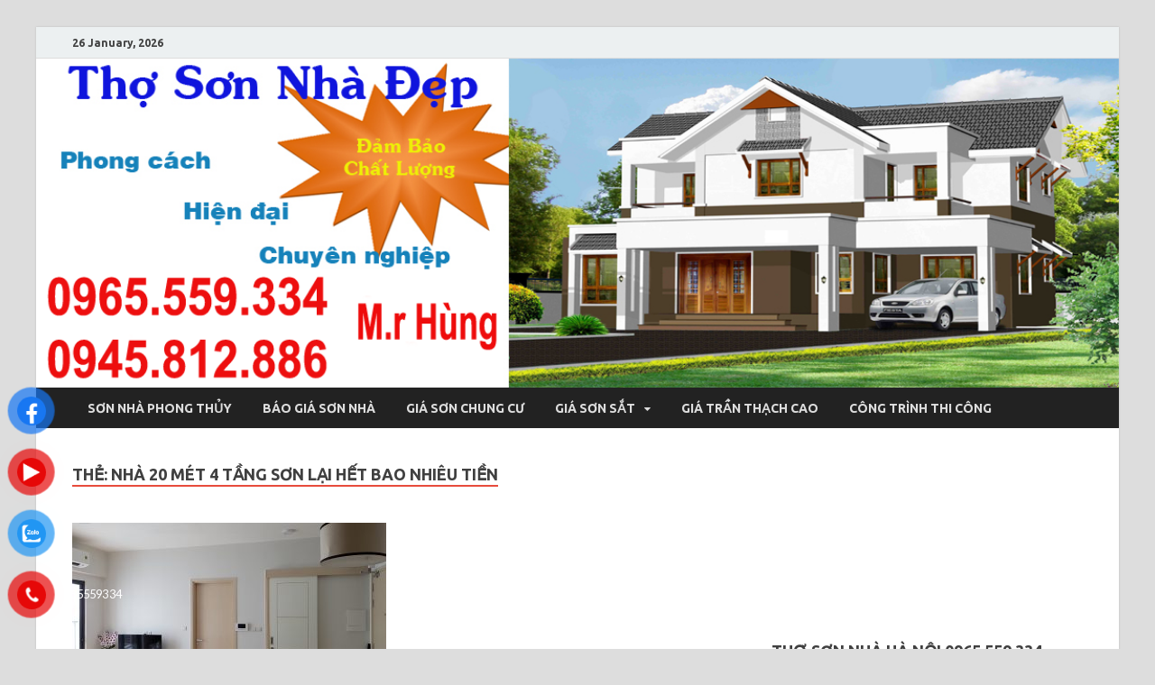

--- FILE ---
content_type: text/html; charset=UTF-8
request_url: http://thothachcaohanoi.com/tag/nha-20-met-4-tang-son-lai-het-bao-nhieu-tien
body_size: 31542
content:
<!DOCTYPE html>
<html lang="vi">
<head>
	

	
<meta charset="UTF-8">
<meta name="viewport" content="width=device-width, initial-scale=1">
<link rel="profile" href="http://gmpg.org/xfn/11">

<meta name='robots' content='index, follow, max-image-preview:large, max-snippet:-1, max-video-preview:-1' />

	<!-- This site is optimized with the Yoast SEO plugin v23.2 - https://yoast.com/wordpress/plugins/seo/ -->
	<title>nhà 20 mét 4 tầng sơn lại hết bao nhiêu tiền Archives -</title><link rel="preload" as="style" href="https://fonts.googleapis.com/css?family=Ubuntu%3A400%2C500%2C700%7CLato%3A400%2C700%2C400italic%2C700italic%7COpen%20Sans%3A400%2C400italic%2C700&#038;subset=latin%2Clatin-ext&#038;display=swap" /><link rel="stylesheet" href="https://fonts.googleapis.com/css?family=Ubuntu%3A400%2C500%2C700%7CLato%3A400%2C700%2C400italic%2C700italic%7COpen%20Sans%3A400%2C400italic%2C700&#038;subset=latin%2Clatin-ext&#038;display=swap" media="print" onload="this.media='all'" /><noscript><link rel="stylesheet" href="https://fonts.googleapis.com/css?family=Ubuntu%3A400%2C500%2C700%7CLato%3A400%2C700%2C400italic%2C700italic%7COpen%20Sans%3A400%2C400italic%2C700&#038;subset=latin%2Clatin-ext&#038;display=swap" /></noscript>
	<link rel="canonical" href="https://thothachcaohanoi.com/tag/nha-20-met-4-tang-son-lai-het-bao-nhieu-tien" />
	<meta property="og:locale" content="vi_VN" />
	<meta property="og:type" content="article" />
	<meta property="og:title" content="nhà 20 mét 4 tầng sơn lại hết bao nhiêu tiền Archives -" />
	<meta property="og:url" content="https://thothachcaohanoi.com/tag/nha-20-met-4-tang-son-lai-het-bao-nhieu-tien" />
	<meta name="twitter:card" content="summary_large_image" />
	<script type="application/ld+json" class="yoast-schema-graph">{"@context":"https://schema.org","@graph":[{"@type":"CollectionPage","@id":"https://thothachcaohanoi.com/tag/nha-20-met-4-tang-son-lai-het-bao-nhieu-tien","url":"https://thothachcaohanoi.com/tag/nha-20-met-4-tang-son-lai-het-bao-nhieu-tien","name":"nhà 20 mét 4 tầng sơn lại hết bao nhiêu tiền Archives -","isPartOf":{"@id":"https://thothachcaohanoi.com/#website"},"primaryImageOfPage":{"@id":"https://thothachcaohanoi.com/tag/nha-20-met-4-tang-son-lai-het-bao-nhieu-tien#primaryimage"},"image":{"@id":"https://thothachcaohanoi.com/tag/nha-20-met-4-tang-son-lai-het-bao-nhieu-tien#primaryimage"},"thumbnailUrl":"http://thothachcaohanoi.com/wp-content/uploads/2020/02/Nhà-20-mét-4-tầng-sơn-lại-hết-bao-nhiêu-tiền.jpg","breadcrumb":{"@id":"https://thothachcaohanoi.com/tag/nha-20-met-4-tang-son-lai-het-bao-nhieu-tien#breadcrumb"},"inLanguage":"vi"},{"@type":"ImageObject","inLanguage":"vi","@id":"https://thothachcaohanoi.com/tag/nha-20-met-4-tang-son-lai-het-bao-nhieu-tien#primaryimage","url":"http://thothachcaohanoi.com/wp-content/uploads/2020/02/Nhà-20-mét-4-tầng-sơn-lại-hết-bao-nhiêu-tiền.jpg","contentUrl":"http://thothachcaohanoi.com/wp-content/uploads/2020/02/Nhà-20-mét-4-tầng-sơn-lại-hết-bao-nhiêu-tiền.jpg","width":2560,"height":1920},{"@type":"BreadcrumbList","@id":"https://thothachcaohanoi.com/tag/nha-20-met-4-tang-son-lai-het-bao-nhieu-tien#breadcrumb","itemListElement":[{"@type":"ListItem","position":1,"name":"Home","item":"https://thothachcaohanoi.com/"},{"@type":"ListItem","position":2,"name":"nhà 20 mét 4 tầng sơn lại hết bao nhiêu tiền"}]},{"@type":"WebSite","@id":"https://thothachcaohanoi.com/#website","url":"https://thothachcaohanoi.com/","name":"","description":"","potentialAction":[{"@type":"SearchAction","target":{"@type":"EntryPoint","urlTemplate":"https://thothachcaohanoi.com/?s={search_term_string}"},"query-input":"required name=search_term_string"}],"inLanguage":"vi"}]}</script>
	<!-- / Yoast SEO plugin. -->


<link rel='dns-prefetch' href='//fonts.googleapis.com' />
<link href='https://fonts.gstatic.com' crossorigin rel='preconnect' />
<link rel="alternate" type="application/rss+xml" title="Dòng thông tin  &raquo;" href="http://thothachcaohanoi.com/feed" />
<link rel="alternate" type="application/rss+xml" title=" &raquo; Dòng bình luận" href="http://thothachcaohanoi.com/comments/feed" />
<link rel="alternate" type="application/rss+xml" title="Dòng thông tin cho Thẻ  &raquo; nhà 20 mét 4 tầng sơn lại hết bao nhiêu tiền" href="http://thothachcaohanoi.com/tag/nha-20-met-4-tang-son-lai-het-bao-nhieu-tien/feed" />
<style id='wp-emoji-styles-inline-css' type='text/css'>

	img.wp-smiley, img.emoji {
		display: inline !important;
		border: none !important;
		box-shadow: none !important;
		height: 1em !important;
		width: 1em !important;
		margin: 0 0.07em !important;
		vertical-align: -0.1em !important;
		background: none !important;
		padding: 0 !important;
	}
</style>
<link rel='stylesheet' id='wp-block-library-css' href='http://thothachcaohanoi.com/wp-includes/css/dist/block-library/style.min.css?ver=6.6.4' type='text/css' media='all' />
<style id='classic-theme-styles-inline-css' type='text/css'>
/*! This file is auto-generated */
.wp-block-button__link{color:#fff;background-color:#32373c;border-radius:9999px;box-shadow:none;text-decoration:none;padding:calc(.667em + 2px) calc(1.333em + 2px);font-size:1.125em}.wp-block-file__button{background:#32373c;color:#fff;text-decoration:none}
</style>
<style id='global-styles-inline-css' type='text/css'>
:root{--wp--preset--aspect-ratio--square: 1;--wp--preset--aspect-ratio--4-3: 4/3;--wp--preset--aspect-ratio--3-4: 3/4;--wp--preset--aspect-ratio--3-2: 3/2;--wp--preset--aspect-ratio--2-3: 2/3;--wp--preset--aspect-ratio--16-9: 16/9;--wp--preset--aspect-ratio--9-16: 9/16;--wp--preset--color--black: #000000;--wp--preset--color--cyan-bluish-gray: #abb8c3;--wp--preset--color--white: #ffffff;--wp--preset--color--pale-pink: #f78da7;--wp--preset--color--vivid-red: #cf2e2e;--wp--preset--color--luminous-vivid-orange: #ff6900;--wp--preset--color--luminous-vivid-amber: #fcb900;--wp--preset--color--light-green-cyan: #7bdcb5;--wp--preset--color--vivid-green-cyan: #00d084;--wp--preset--color--pale-cyan-blue: #8ed1fc;--wp--preset--color--vivid-cyan-blue: #0693e3;--wp--preset--color--vivid-purple: #9b51e0;--wp--preset--gradient--vivid-cyan-blue-to-vivid-purple: linear-gradient(135deg,rgba(6,147,227,1) 0%,rgb(155,81,224) 100%);--wp--preset--gradient--light-green-cyan-to-vivid-green-cyan: linear-gradient(135deg,rgb(122,220,180) 0%,rgb(0,208,130) 100%);--wp--preset--gradient--luminous-vivid-amber-to-luminous-vivid-orange: linear-gradient(135deg,rgba(252,185,0,1) 0%,rgba(255,105,0,1) 100%);--wp--preset--gradient--luminous-vivid-orange-to-vivid-red: linear-gradient(135deg,rgba(255,105,0,1) 0%,rgb(207,46,46) 100%);--wp--preset--gradient--very-light-gray-to-cyan-bluish-gray: linear-gradient(135deg,rgb(238,238,238) 0%,rgb(169,184,195) 100%);--wp--preset--gradient--cool-to-warm-spectrum: linear-gradient(135deg,rgb(74,234,220) 0%,rgb(151,120,209) 20%,rgb(207,42,186) 40%,rgb(238,44,130) 60%,rgb(251,105,98) 80%,rgb(254,248,76) 100%);--wp--preset--gradient--blush-light-purple: linear-gradient(135deg,rgb(255,206,236) 0%,rgb(152,150,240) 100%);--wp--preset--gradient--blush-bordeaux: linear-gradient(135deg,rgb(254,205,165) 0%,rgb(254,45,45) 50%,rgb(107,0,62) 100%);--wp--preset--gradient--luminous-dusk: linear-gradient(135deg,rgb(255,203,112) 0%,rgb(199,81,192) 50%,rgb(65,88,208) 100%);--wp--preset--gradient--pale-ocean: linear-gradient(135deg,rgb(255,245,203) 0%,rgb(182,227,212) 50%,rgb(51,167,181) 100%);--wp--preset--gradient--electric-grass: linear-gradient(135deg,rgb(202,248,128) 0%,rgb(113,206,126) 100%);--wp--preset--gradient--midnight: linear-gradient(135deg,rgb(2,3,129) 0%,rgb(40,116,252) 100%);--wp--preset--font-size--small: 13px;--wp--preset--font-size--medium: 20px;--wp--preset--font-size--large: 36px;--wp--preset--font-size--x-large: 42px;--wp--preset--spacing--20: 0.44rem;--wp--preset--spacing--30: 0.67rem;--wp--preset--spacing--40: 1rem;--wp--preset--spacing--50: 1.5rem;--wp--preset--spacing--60: 2.25rem;--wp--preset--spacing--70: 3.38rem;--wp--preset--spacing--80: 5.06rem;--wp--preset--shadow--natural: 6px 6px 9px rgba(0, 0, 0, 0.2);--wp--preset--shadow--deep: 12px 12px 50px rgba(0, 0, 0, 0.4);--wp--preset--shadow--sharp: 6px 6px 0px rgba(0, 0, 0, 0.2);--wp--preset--shadow--outlined: 6px 6px 0px -3px rgba(255, 255, 255, 1), 6px 6px rgba(0, 0, 0, 1);--wp--preset--shadow--crisp: 6px 6px 0px rgba(0, 0, 0, 1);}:where(.is-layout-flex){gap: 0.5em;}:where(.is-layout-grid){gap: 0.5em;}body .is-layout-flex{display: flex;}.is-layout-flex{flex-wrap: wrap;align-items: center;}.is-layout-flex > :is(*, div){margin: 0;}body .is-layout-grid{display: grid;}.is-layout-grid > :is(*, div){margin: 0;}:where(.wp-block-columns.is-layout-flex){gap: 2em;}:where(.wp-block-columns.is-layout-grid){gap: 2em;}:where(.wp-block-post-template.is-layout-flex){gap: 1.25em;}:where(.wp-block-post-template.is-layout-grid){gap: 1.25em;}.has-black-color{color: var(--wp--preset--color--black) !important;}.has-cyan-bluish-gray-color{color: var(--wp--preset--color--cyan-bluish-gray) !important;}.has-white-color{color: var(--wp--preset--color--white) !important;}.has-pale-pink-color{color: var(--wp--preset--color--pale-pink) !important;}.has-vivid-red-color{color: var(--wp--preset--color--vivid-red) !important;}.has-luminous-vivid-orange-color{color: var(--wp--preset--color--luminous-vivid-orange) !important;}.has-luminous-vivid-amber-color{color: var(--wp--preset--color--luminous-vivid-amber) !important;}.has-light-green-cyan-color{color: var(--wp--preset--color--light-green-cyan) !important;}.has-vivid-green-cyan-color{color: var(--wp--preset--color--vivid-green-cyan) !important;}.has-pale-cyan-blue-color{color: var(--wp--preset--color--pale-cyan-blue) !important;}.has-vivid-cyan-blue-color{color: var(--wp--preset--color--vivid-cyan-blue) !important;}.has-vivid-purple-color{color: var(--wp--preset--color--vivid-purple) !important;}.has-black-background-color{background-color: var(--wp--preset--color--black) !important;}.has-cyan-bluish-gray-background-color{background-color: var(--wp--preset--color--cyan-bluish-gray) !important;}.has-white-background-color{background-color: var(--wp--preset--color--white) !important;}.has-pale-pink-background-color{background-color: var(--wp--preset--color--pale-pink) !important;}.has-vivid-red-background-color{background-color: var(--wp--preset--color--vivid-red) !important;}.has-luminous-vivid-orange-background-color{background-color: var(--wp--preset--color--luminous-vivid-orange) !important;}.has-luminous-vivid-amber-background-color{background-color: var(--wp--preset--color--luminous-vivid-amber) !important;}.has-light-green-cyan-background-color{background-color: var(--wp--preset--color--light-green-cyan) !important;}.has-vivid-green-cyan-background-color{background-color: var(--wp--preset--color--vivid-green-cyan) !important;}.has-pale-cyan-blue-background-color{background-color: var(--wp--preset--color--pale-cyan-blue) !important;}.has-vivid-cyan-blue-background-color{background-color: var(--wp--preset--color--vivid-cyan-blue) !important;}.has-vivid-purple-background-color{background-color: var(--wp--preset--color--vivid-purple) !important;}.has-black-border-color{border-color: var(--wp--preset--color--black) !important;}.has-cyan-bluish-gray-border-color{border-color: var(--wp--preset--color--cyan-bluish-gray) !important;}.has-white-border-color{border-color: var(--wp--preset--color--white) !important;}.has-pale-pink-border-color{border-color: var(--wp--preset--color--pale-pink) !important;}.has-vivid-red-border-color{border-color: var(--wp--preset--color--vivid-red) !important;}.has-luminous-vivid-orange-border-color{border-color: var(--wp--preset--color--luminous-vivid-orange) !important;}.has-luminous-vivid-amber-border-color{border-color: var(--wp--preset--color--luminous-vivid-amber) !important;}.has-light-green-cyan-border-color{border-color: var(--wp--preset--color--light-green-cyan) !important;}.has-vivid-green-cyan-border-color{border-color: var(--wp--preset--color--vivid-green-cyan) !important;}.has-pale-cyan-blue-border-color{border-color: var(--wp--preset--color--pale-cyan-blue) !important;}.has-vivid-cyan-blue-border-color{border-color: var(--wp--preset--color--vivid-cyan-blue) !important;}.has-vivid-purple-border-color{border-color: var(--wp--preset--color--vivid-purple) !important;}.has-vivid-cyan-blue-to-vivid-purple-gradient-background{background: var(--wp--preset--gradient--vivid-cyan-blue-to-vivid-purple) !important;}.has-light-green-cyan-to-vivid-green-cyan-gradient-background{background: var(--wp--preset--gradient--light-green-cyan-to-vivid-green-cyan) !important;}.has-luminous-vivid-amber-to-luminous-vivid-orange-gradient-background{background: var(--wp--preset--gradient--luminous-vivid-amber-to-luminous-vivid-orange) !important;}.has-luminous-vivid-orange-to-vivid-red-gradient-background{background: var(--wp--preset--gradient--luminous-vivid-orange-to-vivid-red) !important;}.has-very-light-gray-to-cyan-bluish-gray-gradient-background{background: var(--wp--preset--gradient--very-light-gray-to-cyan-bluish-gray) !important;}.has-cool-to-warm-spectrum-gradient-background{background: var(--wp--preset--gradient--cool-to-warm-spectrum) !important;}.has-blush-light-purple-gradient-background{background: var(--wp--preset--gradient--blush-light-purple) !important;}.has-blush-bordeaux-gradient-background{background: var(--wp--preset--gradient--blush-bordeaux) !important;}.has-luminous-dusk-gradient-background{background: var(--wp--preset--gradient--luminous-dusk) !important;}.has-pale-ocean-gradient-background{background: var(--wp--preset--gradient--pale-ocean) !important;}.has-electric-grass-gradient-background{background: var(--wp--preset--gradient--electric-grass) !important;}.has-midnight-gradient-background{background: var(--wp--preset--gradient--midnight) !important;}.has-small-font-size{font-size: var(--wp--preset--font-size--small) !important;}.has-medium-font-size{font-size: var(--wp--preset--font-size--medium) !important;}.has-large-font-size{font-size: var(--wp--preset--font-size--large) !important;}.has-x-large-font-size{font-size: var(--wp--preset--font-size--x-large) !important;}
:where(.wp-block-post-template.is-layout-flex){gap: 1.25em;}:where(.wp-block-post-template.is-layout-grid){gap: 1.25em;}
:where(.wp-block-columns.is-layout-flex){gap: 2em;}:where(.wp-block-columns.is-layout-grid){gap: 2em;}
:root :where(.wp-block-pullquote){font-size: 1.5em;line-height: 1.6;}
</style>
<link rel='stylesheet' id='pzf-style-css' href='http://thothachcaohanoi.com/wp-content/plugins/button-contact-vr/css/style.css?ver=6.6.4' type='text/css' media='all' />
<link rel='stylesheet' id='ez-toc-css' href='http://thothachcaohanoi.com/wp-content/plugins/easy-table-of-contents/assets/css/screen.min.css?ver=2.0.68.1' type='text/css' media='all' />
<style id='ez-toc-inline-css' type='text/css'>
div#ez-toc-container .ez-toc-title {font-size: 120%;}div#ez-toc-container .ez-toc-title {font-weight: 500;}div#ez-toc-container ul li {font-size: 95%;}div#ez-toc-container ul li {font-weight: 500;}div#ez-toc-container nav ul ul li {font-size: 90%;}
.ez-toc-container-direction {direction: ltr;}.ez-toc-counter ul {direction: ltr;counter-reset: item ;}.ez-toc-counter nav ul li a::before {content: counter(item, numeric) '. ';margin-right: .2em; counter-increment: item;flex-grow: 0;flex-shrink: 0;float: left; }.ez-toc-widget-direction {direction: ltr;}.ez-toc-widget-container ul {direction: ltr;counter-reset: item ;}.ez-toc-widget-container nav ul li a::before {content: counter(item, numeric) '. ';margin-right: .2em; counter-increment: item;flex-grow: 0;flex-shrink: 0;float: left; }
</style>

<link rel='stylesheet' id='font-awesome-css' href='http://thothachcaohanoi.com/wp-content/themes/hitmag/css/font-awesome.min.css?ver=4.7.0' type='text/css' media='all' />
<link rel='stylesheet' id='hitmag-style-css' href='http://thothachcaohanoi.com/wp-content/themes/hitmag/style.css?ver=6.6.4' type='text/css' media='all' />
<link rel='stylesheet' id='jquery-flexslider-css' href='http://thothachcaohanoi.com/wp-content/themes/hitmag/css/flexslider.css?ver=6.6.4' type='text/css' media='screen' />
<link rel='stylesheet' id='jquery-magnific-popup-css' href='http://thothachcaohanoi.com/wp-content/themes/hitmag/css/magnific-popup.css?ver=6.6.4' type='text/css' media='all' />
<script type="text/javascript" src="http://thothachcaohanoi.com/wp-includes/js/jquery/jquery.min.js?ver=3.7.1" id="jquery-core-js"></script>
<script type="text/javascript" src="http://thothachcaohanoi.com/wp-includes/js/jquery/jquery-migrate.min.js?ver=3.4.1" id="jquery-migrate-js"></script>
<!--[if lt IE 9]>
<script type="text/javascript" src="http://thothachcaohanoi.com/wp-content/themes/hitmag/js/html5shiv.min.js?ver=6.6.4" id="html5shiv-js"></script>
<![endif]-->
<link rel="https://api.w.org/" href="http://thothachcaohanoi.com/wp-json/" /><link rel="alternate" title="JSON" type="application/json" href="http://thothachcaohanoi.com/wp-json/wp/v2/tags/395" /><link rel="EditURI" type="application/rsd+xml" title="RSD" href="http://thothachcaohanoi.com/xmlrpc.php?rsd" />
<meta name="generator" content="WordPress 6.6.4" />
<!-- breadcrumb Schema optimized by Schema Pro --><script type="application/ld+json">{"@context":"https:\/\/schema.org","@type":"BreadcrumbList","itemListElement":[{"@type":"ListItem","position":1,"item":{"@id":"http:\/\/thothachcaohanoi.com\/","name":"Home"}},{"@type":"ListItem","position":2,"item":{"@id":"http:\/\/thothachcaohanoi.com\/tag\/nha-20-met-4-tang-son-lai-het-bao-nhieu-tien","name":"nh\u00e0 20 m\u00e9t 4 t\u1ea7ng s\u01a1n l\u1ea1i h\u1ebft bao nhi\u00eau ti\u1ec1n"}}]}</script><!-- / breadcrumb Schema optimized by Schema Pro -->	<style type="text/css">
			.site-title,
		.site-description {
			position: absolute;
			clip: rect(1px, 1px, 1px, 1px);
		}
			
			
				.site-branding {
					display: none;
				}

			
		</style>
				<style id="wpsp-style-frontend"></style>
			<link rel="icon" href="http://thothachcaohanoi.com/wp-content/uploads/2019/05/cropped-tho-son-chuyen-nghiep-32x32.jpg" sizes="32x32" />
<link rel="icon" href="http://thothachcaohanoi.com/wp-content/uploads/2019/05/cropped-tho-son-chuyen-nghiep-192x192.jpg" sizes="192x192" />
<link rel="apple-touch-icon" href="http://thothachcaohanoi.com/wp-content/uploads/2019/05/cropped-tho-son-chuyen-nghiep-180x180.jpg" />
<meta name="msapplication-TileImage" content="http://thothachcaohanoi.com/wp-content/uploads/2019/05/cropped-tho-son-chuyen-nghiep-270x270.jpg" />

<!-- Global site tag (gtag.js) - Google Analytics -->
<script async src="https://www.googletagmanager.com/gtag/js?id=UA-120900304-1"></script>
<script>
  window.dataLayer = window.dataLayer || [];
  function gtag(){dataLayer.push(arguments);}
  gtag('js', new Date());

  gtag('config', 'UA-120900304-1');
</script>

<!-- Global site tag (gtag.js) - Google Analytics -->
<script async src="https://www.googletagmanager.com/gtag/js?id=UA-79168655-2"></script>
<script>
  window.dataLayer = window.dataLayer || [];
  function gtag(){dataLayer.push(arguments);}
  gtag('js', new Date());

  gtag('config', 'UA-79168655-2');
</script>

		<meta name="google-site-verification" content="1SpG7n9SoB5a14q2pN1nUHOuuFwJtTlX7bk6ILsB40w" />
	
	<meta name="google-site-verification" content="bX6HvyEO88-42byOPZGLq37TCy8xxzYCBEagWoCgqSs" />


</head>
	

<body class="archive tag tag-nha-20-met-4-tang-son-lai-het-bao-nhieu-tien tag-395 wp-schema-pro-2.7.3 group-blog hfeed th-right-sidebar">



<div id="page" class="site hitmag-wrapper">
	<a class="skip-link screen-reader-text" href="#content">Skip to content</a>

	<header id="masthead" class="site-header" role="banner">

		
			
			<div class="hm-top-bar">
				<div class="hm-container">
					
											<div class="hm-date">26 January, 2026</div>
					
					
					
				</div><!-- .hm-container -->
			</div><!-- .hm-top-bar -->

		
		<div class="hm-header-image"><a href="http://thothachcaohanoi.com/" title="" rel="home"><img src="http://thothachcaohanoi.com/wp-content/uploads/2019/03/cropped-tho-thach-cao-ha-noi.png" height="350" width="1150" alt="" /></a></div>
		<div class="header-main-area">
			<div class="hm-container">
			<div class="site-branding">
				<div class="site-branding-content">
					<div class="hm-logo">
											</div><!-- .hm-logo -->

					<div class="hm-site-title">
													<p class="site-title"><a href="http://thothachcaohanoi.com/" rel="home"></a></p>
											</div><!-- .hm-site-title -->
				</div><!-- .site-branding-content -->
			</div><!-- .site-branding -->

						</div><!-- .hm-container -->
		</div><!-- .header-main-area -->

		
		<div class="hm-nav-container">
			<nav id="site-navigation" class="main-navigation" role="navigation">
				<div class="hm-container">
					<div class="menu-trinh-don-1-container"><ul id="primary-menu" class="menu"><li id="menu-item-162" class="menu-item menu-item-type-taxonomy menu-item-object-category menu-item-162"><a href="http://thothachcaohanoi.com/category/son-nha-phong-thuy">Sơn nhà phong thủy</a></li>
<li id="menu-item-36" class="menu-item menu-item-type-post_type menu-item-object-page menu-item-home menu-item-36"><a href="http://thothachcaohanoi.com/">Báo giá sơn nhà</a></li>
<li id="menu-item-38" class="menu-item menu-item-type-post_type menu-item-object-page menu-item-38"><a href="http://thothachcaohanoi.com/gia-quet-voi-ve">Giá sơn chung cư</a></li>
<li id="menu-item-39" class="menu-item menu-item-type-post_type menu-item-object-page menu-item-has-children menu-item-39"><a href="http://thothachcaohanoi.com/gia-son-sat">Giá sơn sắt</a>
<ul class="sub-menu">
	<li id="menu-item-35" class="menu-item menu-item-type-post_type menu-item-object-page menu-item-35"><a href="http://thothachcaohanoi.com/bao-gia-son-go">Báo giá sơn gỗ</a></li>
</ul>
</li>
<li id="menu-item-40" class="menu-item menu-item-type-post_type menu-item-object-page menu-item-40"><a href="http://thothachcaohanoi.com/gia-tran-thach-cao">Giá trần thạch cao</a></li>
<li id="menu-item-668" class="menu-item menu-item-type-post_type menu-item-object-page menu-item-668"><a href="http://thothachcaohanoi.com/cong-trinh-thi-cong">Công trình thi công</a></li>
</ul></div>					
									</div><!-- .hm-container -->
			</nav><!-- #site-navigation -->
			<div class="hm-nwrap">
				<a href="#" class="navbutton" id="main-nav-button">Main Menu</a>
			</div>
			<div class="responsive-mainnav"></div>
		</div><!-- .hm-nav-container -->

		
	</header><!-- #masthead -->

	<div id="content" class="site-content">
		<div class="hm-container">

<div id="primary" class="content-area">
	<main id="main" class="site-main" role="main">

		
			<header class="page-header">
				<h1 class="page-title arc-page-title">Thẻ: <span>nhà 20 mét 4 tầng sơn lại hết bao nhiêu tiền</span></h1>			</header><!-- .page-header -->

			<div class="posts-wrap th-grid-2">
<article id="post-1342" class="hitmag-post post-1342 post type-post status-publish format-standard has-post-thumbnail hentry category-kinh-nghiem-son-nha category-son-nha category-son-nha-phong-thuy tag-nha-20-met-4-tang-son-lai-het-bao-nhieu-tien tag-nha-21-met-4-tang-son-lai-het-bao-nhieu-tien tag-nha-22-met-4-tang-son-lai-het-bao-nhieu-tien tag-nha-23-met-4-tang-son-lai-het-bao-nhieu-tien tag-son-can-ho-mini-35-met-het-bao-nhieu">
	
			<a href="http://thothachcaohanoi.com/nha-20-met-4-tang-son-lai-het-bao-nhieu-tien.html" title="Nhà 20 mét 4 tầng sơn lại hết bao nhiêu tiền?">
			<div class="archive-thumb">
			<img width="348" height="215" src="http://thothachcaohanoi.com/wp-content/uploads/2020/02/Nhà-20-mét-4-tầng-sơn-lại-hết-bao-nhiêu-tiền-348x215.jpg" class="attachment-hitmag-grid size-hitmag-grid wp-post-image" alt="" decoding="async" fetchpriority="high" />			</div><!-- .archive-thumb -->
		</a>
		
	<div class="archive-content">
		<header class="entry-header">
			<div class="cat-links"><a href="http://thothachcaohanoi.com/category/kinh-nghiem-son-nha" rel="category tag">Kinh nghiệm sơn nhà</a> / <a href="http://thothachcaohanoi.com/category/son-nha" rel="category tag">Sơn nhà</a> / <a href="http://thothachcaohanoi.com/category/son-nha-phong-thuy" rel="category tag">Sơn nhà phong thủy</a></div><h3 class="entry-title"><a href="http://thothachcaohanoi.com/nha-20-met-4-tang-son-lai-het-bao-nhieu-tien.html" rel="bookmark">Nhà 20 mét 4 tầng sơn lại hết bao nhiêu tiền?</a></h3>			<div class="entry-meta">
				<span class="posted-on"><a href="http://thothachcaohanoi.com/nha-20-met-4-tang-son-lai-het-bao-nhieu-tien.html" rel="bookmark"><time class="entry-date published updated" datetime="2020-02-26T10:17:37+00:00">26 Tháng hai, 2020</time></a></span><span class="meta-sep"> - </span><span class="byline"> by <span class="author vcard"><a class="url fn n" href="http://thothachcaohanoi.com/author/thothachcaohanoi">thothachcaohanoi</a></span></span>			</div><!-- .entry-meta -->
					</header><!-- .entry-header -->

		<div class="entry-summary">
			<p>Nhà 20 mét 4 tầng sơn lại hết bao nhiêu tiền? Mọi vấn đề liên quan đến sơn sửa nhà đừng ngại alo Thợ Sơn Nhà Chuyên Nghiệp Hà Nội &hellip; </p>
					<a href="http://thothachcaohanoi.com/nha-20-met-4-tang-son-lai-het-bao-nhieu-tien.html" class="th-readmore">Read More</a>
				
		</div><!-- .entry-summary -->
		
	</div><!-- .archive-content -->
</article><!-- #post-## --></div><!-- .posts-wrap -->
	</main><!-- #main -->
</div><!-- #primary -->


<aside id="secondary" class="widget-area" role="complementary">
	<section id="text-8" class="widget widget_text">			<div class="textwidget"><iframe src="https://www.youtube.com/embed/KvJqB_75Gv8" frameborder="0" allow="accelerometer; autoplay; encrypted-media; gyroscope; picture-in-picture" allowfullscreen></iframe></div>
		</section><section id="text-4" class="widget widget_text"><h4 class="widget-title">Thợ sơn nhà hà nội 0965.559.334</h4>			<div class="textwidget"><br><strong><a title="Giá công thợ sơn nhà hiện nay là bao nhiêu?" href="https://thothachcaohanoi.com/gia-tien-nhan-cong-son-nha-moi-la-bao-nhieu-tien-1-m2.html"ttarget="_blank">Giá công thợ sơn nhà hiện nay là bao nhiêu?</a></strong><br>
<br><strong><a title="Giá trần thạch cao 1 m2 bao nhiêu tiền?" href="https://thothachcaohanoi.com/gia-tran-thach-cao.html"target="_blank">Giá trần thạch cao 1 m2 bao nhiêu tiền?</a></strong><br>
<br><strong><a title="Sơn nhà bao lâu thì khô?" href="https://thothachcaohanoi.com/son-nha-bao-lau-thi-kho.html"target="_blank">Sơn nhà bao lâu thì khô?</a></strong><br>
<br><strong><a title="Giá thuê thợ sơn nhà là bao nhiêu?" href="https://thothachcaohanoi.com/gia-tho-son-nha-gia-thue-tho-son-nha-la-bao-nhieu.html"target="_blank">Giá thuê thợ sơn nhà năm 2026 là bao nhiêu?</a></strong><br>
<br><strong><a title="Nên sơn sắt bằng sơn gì thì tốt" href="https://thothachcaohanoi.com/son-cua-sat-bang-son-gi-tot-ben-dep.html"target="_blank">Sơn cửa sắt bằng sơn gì bền tốt đẹp</a></strong><br>
<br><strong><a title="Cách nhận biết sơn thật sơn giả" href="https://thothachcaohanoi.com/cach-nhan-biet-son-that-son-gia.html"target="_blank">Cách nhận biết sơn thật sơn giả</a></strong><br>
<br><strong><a title="Giá sơn cửa xếp, sơn hàng rào sắt bao tiền?" href="https://thothachcaohanoi.com/gia-son-cua-sat-cu.html"target="_blank">Giá sơn cửa xếp, sơn hàng rào sắt bao tiền?</a></strong><br>
<br><strong><a title="Sơn nhà 100 m2 hết bao nhiêu tiền?" href="https://thothachcaohanoi.com/son-nha-100m2-het-bao-nhieu-tien.html"target="_blank">Sơn nhà 100 m2 hết bao nhiêu tiền?</a></strong><br>
<br><strong><span style="color: #ff0000;"><a style="color: #ff0000;" href="https://thosonnhadep.net/">sơn nhà trọn gói</a>|<a style="color: #ff0000;" href="https://thosonnhadep.net/thue-tho-son-lam-nhan-cong/">công thợ sơn 1 ngày</a></span></strong><br></div>
		</section><section id="media_image-3" class="widget widget_media_image"><a href="http://thosonnhadep.net/" rel="httpthosonnhadepnet noopener" target="_blank"><img width="300" height="250" src="http://thothachcaohanoi.com/wp-content/uploads/2021/02/son-that-gia-that.png" class="image wp-image-1749  attachment-full size-full" alt="" style="max-width: 100%; height: auto;" title="Thợ sơn nhà Hà Nội sơn thật giá thật" decoding="async" loading="lazy" /></a></section><section id="sidebar_posts-3" class="widget widget_sidebar_posts">		<div class="hitmag-category-posts">
		<h4 class="widget-title">Latest Posts</h4>
		
			
								<div class="hms-post">
													<div class="hms-thumb">
								<a href="http://thothachcaohanoi.com/son-nha-bao-lau-thi-kho.html" rel="bookmark" title="Sơn nhà bao lâu thì khô? Cách khử mùi sơn nhanh hiệu quả?">	
									<img width="135" height="93" src="http://thothachcaohanoi.com/wp-content/uploads/2016/06/111-135x93.jpg" class="attachment-hitmag-thumbnail size-hitmag-thumbnail wp-post-image" alt="sơn nhà" decoding="async" loading="lazy" />								</a>
							</div>
												<div class="hms-details">
							<h3 class="hms-title"><a href="http://thothachcaohanoi.com/son-nha-bao-lau-thi-kho.html" rel="bookmark">Sơn nhà bao lâu thì khô? Cách khử mùi sơn nhanh hiệu quả?</a></h3>							<p class="hms-meta"><time class="entry-date published" datetime="2025-12-22T09:17:51+00:00">22 Tháng mười hai, 2025</time><time class="updated" datetime="2025-12-23T08:36:08+00:00">23 Tháng mười hai, 2025</time></p>
						</div>
					</div><!-- .hms-post -->
								<div class="hms-post">
													<div class="hms-thumb">
								<a href="http://thothachcaohanoi.com/son-nha-theo-menh-thuy-chon-mau-xanh-nao.html" rel="bookmark" title="Sơn nhà theo mệnh Thủy chọn màu xanh nào?">	
									<img width="135" height="93" src="http://thothachcaohanoi.com/wp-content/uploads/2016/06/Meo-chon-mau-son-nha-theo-phong-thuy-41-135x93.jpg" class="attachment-hitmag-thumbnail size-hitmag-thumbnail wp-post-image" alt="" decoding="async" loading="lazy" />								</a>
							</div>
												<div class="hms-details">
							<h3 class="hms-title"><a href="http://thothachcaohanoi.com/son-nha-theo-menh-thuy-chon-mau-xanh-nao.html" rel="bookmark">Sơn nhà theo mệnh Thủy chọn màu xanh nào?</a></h3>							<p class="hms-meta"><time class="entry-date published" datetime="2025-12-22T03:46:11+00:00">22 Tháng mười hai, 2025</time><time class="updated" datetime="2025-12-23T08:53:02+00:00">23 Tháng mười hai, 2025</time></p>
						</div>
					</div><!-- .hms-post -->
								<div class="hms-post">
													<div class="hms-thumb">
								<a href="http://thothachcaohanoi.com/son-nha-theo-menh-hoa-phoi-mau-nhu-nao.html" rel="bookmark" title="Sơn nhà theo mệnh Hỏa phối màu như thế nào?">	
									<img width="135" height="93" src="http://thothachcaohanoi.com/wp-content/uploads/2016/06/611-135x93.jpg" class="attachment-hitmag-thumbnail size-hitmag-thumbnail wp-post-image" alt="" decoding="async" loading="lazy" />								</a>
							</div>
												<div class="hms-details">
							<h3 class="hms-title"><a href="http://thothachcaohanoi.com/son-nha-theo-menh-hoa-phoi-mau-nhu-nao.html" rel="bookmark">Sơn nhà theo mệnh Hỏa phối màu như thế nào?</a></h3>							<p class="hms-meta"><time class="entry-date published" datetime="2025-12-22T03:41:30+00:00">22 Tháng mười hai, 2025</time><time class="updated" datetime="2025-12-23T09:17:20+00:00">23 Tháng mười hai, 2025</time></p>
						</div>
					</div><!-- .hms-post -->
								<div class="hms-post">
													<div class="hms-thumb">
								<a href="http://thothachcaohanoi.com/tho-lam-thach-cao-tai-chung-cu-linh-dam.html" rel="bookmark" title="Thợ làm thạch cao tại chung cư Linh Đàm uy tín">	
									<img width="135" height="93" src="http://thothachcaohanoi.com/wp-content/uploads/2021/02/mau-tran-thach-cao-1-135x93.jpg" class="attachment-hitmag-thumbnail size-hitmag-thumbnail wp-post-image" alt="Thợ bả trần thạch cao chuyên nghiệp Linh Đàm, Nguyễn Xiển" decoding="async" loading="lazy" />								</a>
							</div>
												<div class="hms-details">
							<h3 class="hms-title"><a href="http://thothachcaohanoi.com/tho-lam-thach-cao-tai-chung-cu-linh-dam.html" rel="bookmark">Thợ làm thạch cao tại chung cư Linh Đàm uy tín</a></h3>							<p class="hms-meta"><time class="entry-date published" datetime="2025-11-30T13:50:47+00:00">30 Tháng mười một, 2025</time><time class="updated" datetime="2025-12-01T09:27:48+00:00">1 Tháng mười hai, 2025</time></p>
						</div>
					</div><!-- .hms-post -->
								<div class="hms-post">
													<div class="hms-thumb">
								<a href="http://thothachcaohanoi.com/ma-mau-son-nha-xanh-duong-xanh-ngoc.html" rel="bookmark" title="Mã màu sơn nhà xanh dương, xanh ngọc yêu thích nhất">	
									<img width="135" height="93" src="http://thothachcaohanoi.com/wp-content/uploads/2019/10/son-nha-moi-1-135x93.jpg" class="attachment-hitmag-thumbnail size-hitmag-thumbnail wp-post-image" alt="Sơn nhà có cần xem ngày không?" decoding="async" loading="lazy" />								</a>
							</div>
												<div class="hms-details">
							<h3 class="hms-title"><a href="http://thothachcaohanoi.com/ma-mau-son-nha-xanh-duong-xanh-ngoc.html" rel="bookmark">Mã màu sơn nhà xanh dương, xanh ngọc yêu thích nhất</a></h3>							<p class="hms-meta"><time class="entry-date published" datetime="2025-11-30T09:52:25+00:00">30 Tháng mười một, 2025</time><time class="updated" datetime="2025-12-01T09:19:00+00:00">1 Tháng mười hai, 2025</time></p>
						</div>
					</div><!-- .hms-post -->
								        
        </div><!-- .hitmag-category-posts -->


	</section><section id="text-7" class="widget widget_text">			<div class="textwidget"><p><strong><a title="Giá thợ sơn nhà là bao nhiêu tiền 1 m2?" href="https://thothachcaohanoi.com/gia-tho-son-nha.html"target="_blank">Giá thuê thợ sơn nhà bao nhiêu tiền 1 m2</a></strong></p>
<p><strong><a title="Giá làm trần vách thạch cao bao nhiêu tiền 1 m2" href="https://thothachcaohanoi.com/gia-tran-thach-cao.html"target="_blank">Giá làm trần vách thạch cao bao nhiêu tiền 1 m2</a></strong></p>
<p><strong><a title="Thuê sơn nhà trọn gói 4 tầng hết bao nhiêu tiền?" href="https://thothachcaohanoi.com/thue-son-nha-tron-goi-nha-4-tang-het-bao-nhieu-tien.html"target="_blank">Thuê sơn nhà trọn gói 4 tầng hết bao nhiêu tiền?</a></strong></p>
<p><strong><a title="Tìm thợ xây chuyên nghiệp hà nội" href="https://thothachcaohanoi.com/tim-tho-xay-nha-can-tim-tho-xay-dung-tai-ha-noi.html"target="_blank">Tìm thợ xây chuyên nghiệp hà nội</a></strong></p>
</div>
		</section><section id="hitmag_tabbed_widget-2" class="widget widget_hitmag_tabbed_widget">
		<div class="hm-tabs-wdt">

		<ul class="hm-tab-nav">
			<li class="hm-tab"><a class="hm-tab-anchor" href="#hitmag-popular">Popular</a></li>
			<li class="hm-tab"><a class="hm-tab-anchor" href="#hitmag-comments">Comments</a></li>
			<li class="hm-tab"><a class="hm-tab-anchor" href="#hitmag-tags">Tags</a></li>
		</ul>

		<div class="tab-content">
			<div id="hitmag-popular">
										<div class="hms-post">
															<div class="hms-thumb">
									<a href="http://thothachcaohanoi.com/dich-vu-quet-voi-ve.html" title="Dịch vụ quét vôi ve trọn gói giá rẻ nhất nhì tại Hà Nội"><img width="135" height="93" src="http://thothachcaohanoi.com/wp-content/uploads/2016/06/IMG_00661-135x93.jpg" class="attachment-hitmag-thumbnail size-hitmag-thumbnail wp-post-image" alt="dịch vụ quét vôi ve" decoding="async" loading="lazy" /></a>
								</div>
														<div class="hms-details">
								<h3 class="hms-title"><a href="http://thothachcaohanoi.com/dich-vu-quet-voi-ve.html" rel="bookmark">Dịch vụ quét vôi ve trọn gói giá rẻ nhất nhì tại Hà Nội</a></h3>								<p class="hms-meta"><time class="entry-date published" datetime="2025-12-22T10:36:59+00:00">22 Tháng mười hai, 2025</time><time class="updated" datetime="2025-12-23T08:42:29+00:00">23 Tháng mười hai, 2025</time></p>
							</div>
						</div>
											<div class="hms-post">
															<div class="hms-thumb">
									<a href="http://thothachcaohanoi.com/tim-tho-son-nha-chuyen-nghiep-tai-ha-noi.html" title="Tìm thợ sơn nhà chuyên nghiệp tại Hà Nội"><img width="135" height="93" src="http://thothachcaohanoi.com/wp-content/uploads/2016/06/tho-son-nha-dong-da-135x93.jpg" class="attachment-hitmag-thumbnail size-hitmag-thumbnail wp-post-image" alt="" decoding="async" loading="lazy" /></a>
								</div>
														<div class="hms-details">
								<h3 class="hms-title"><a href="http://thothachcaohanoi.com/tim-tho-son-nha-chuyen-nghiep-tai-ha-noi.html" rel="bookmark">Tìm thợ sơn nhà chuyên nghiệp tại Hà Nội</a></h3>								<p class="hms-meta"><time class="entry-date published" datetime="2016-06-09T11:10:58+00:00">9 Tháng sáu, 2016</time><time class="updated" datetime="2016-06-09T11:12:14+00:00">9 Tháng sáu, 2016</time></p>
							</div>
						</div>
											<div class="hms-post">
															<div class="hms-thumb">
									<a href="http://thothachcaohanoi.com/mau-son-nha-dep.html" title="Màu sơn nhà đẹp sang trọng nhất 2021 theo phong thủy và 12 con giáp"><img width="135" height="93" src="http://thothachcaohanoi.com/wp-content/uploads/2016/06/11320111133402401-135x93.jpg" class="attachment-hitmag-thumbnail size-hitmag-thumbnail wp-post-image" alt="" decoding="async" loading="lazy" /></a>
								</div>
														<div class="hms-details">
								<h3 class="hms-title"><a href="http://thothachcaohanoi.com/mau-son-nha-dep.html" rel="bookmark">Màu sơn nhà đẹp sang trọng nhất 2021 theo phong thủy và 12 con giáp</a></h3>								<p class="hms-meta"><time class="entry-date published" datetime="2016-06-14T08:41:30+00:00">14 Tháng sáu, 2016</time><time class="updated" datetime="2021-02-06T09:08:33+00:00">6 Tháng hai, 2021</time></p>
							</div>
						</div>
											<div class="hms-post">
															<div class="hms-thumb">
									<a href="http://thothachcaohanoi.com/tho-son-nha-tai-cau-giay-dinh-tu-liem-gia-re-uy-tin.html" title="Thợ sơn nhà tại Cầu Giấy Mỹ Đình Từ Liêm giá rẻ uy tín"><img width="135" height="93" src="http://thothachcaohanoi.com/wp-content/uploads/2016/06/tho-son1-135x93.jpg" class="attachment-hitmag-thumbnail size-hitmag-thumbnail wp-post-image" alt="" decoding="async" loading="lazy" /></a>
								</div>
														<div class="hms-details">
								<h3 class="hms-title"><a href="http://thothachcaohanoi.com/tho-son-nha-tai-cau-giay-dinh-tu-liem-gia-re-uy-tin.html" rel="bookmark">Thợ sơn nhà tại Cầu Giấy Mỹ Đình Từ Liêm giá rẻ uy tín</a></h3>								<p class="hms-meta"><time class="entry-date published" datetime="2016-06-16T03:52:16+00:00">16 Tháng sáu, 2016</time><time class="updated" datetime="2016-06-16T03:53:56+00:00">16 Tháng sáu, 2016</time></p>
							</div>
						</div>
											<div class="hms-post">
															<div class="hms-thumb">
									<a href="http://thothachcaohanoi.com/tim-tho-son-nha-tai-dong-da-thanh-xuan-chuyen-nghiep.html" title="Tìm thợ sơn nhà tại Đống Đa, Thanh Xuân chuyên nghiệp"><img width="135" height="93" src="http://thothachcaohanoi.com/wp-content/uploads/2016/06/quy-trinh-son-nha-vivida.vn-31-135x93.jpg" class="attachment-hitmag-thumbnail size-hitmag-thumbnail wp-post-image" alt="" decoding="async" loading="lazy" /></a>
								</div>
														<div class="hms-details">
								<h3 class="hms-title"><a href="http://thothachcaohanoi.com/tim-tho-son-nha-tai-dong-da-thanh-xuan-chuyen-nghiep.html" rel="bookmark">Tìm thợ sơn nhà tại Đống Đa, Thanh Xuân chuyên nghiệp</a></h3>								<p class="hms-meta"><time class="entry-date published" datetime="2016-06-16T04:12:11+00:00">16 Tháng sáu, 2016</time><time class="updated" datetime="2019-03-26T03:16:40+00:00">26 Tháng ba, 2019</time></p>
							</div>
						</div>
								</div><!-- .tab-pane #hitmag-popular -->

			<div id="hitmag-comments">
				No comments found.			</div><!-- .tab-pane #hitmag-comments -->

			<div id="hitmag-tags">
				    
							<span><a href="http://thothachcaohanoi.com/tag/1-can-voi-quet-duoc-bao-nhieu">1 cân vôi quét được bao nhiêu</a></span>           
							    
							<span><a href="http://thothachcaohanoi.com/tag/1-can-voi-quet-duoc-bao-nhieu-m2">1 cân vôi quét được bao nhiêu m2</a></span>           
							    
							<span><a href="http://thothachcaohanoi.com/tag/1-hop-ve-bot-280g-thi-pha-bao-nhieu-nuoc-voi">1 hộp ve bột 280g thì pha bao nhiêu nước vôi</a></span>           
							    
							<span><a href="http://thothachcaohanoi.com/tag/1-thung-son-bao-nhieu-tien">1 thùng sơn bao nhiêu tiền</a></span>           
							    
							<span><a href="http://thothachcaohanoi.com/tag/1-thung-son-nha-bao-nhieu-tien">1 thùng sơn nhà bao nhiêu tiền</a></span>           
							    
							<span><a href="http://thothachcaohanoi.com/tag/1kg-ve-quet-duoc-bao-nhieu-m2">1kg ve quét được bao nhiêu m2</a></span>           
							    
							<span><a href="http://thothachcaohanoi.com/tag/1kg-ve-quet-duoc-bao-nhieu-met">1kg ve quét được bao nhiêu mét</a></span>           
							    
							<span><a href="http://thothachcaohanoi.com/tag/1kg-voi-quet-duoc-bao-nhieu">1kg vôi quét được bao nhiêu</a></span>           
							    
							<span><a href="http://thothachcaohanoi.com/tag/1kg-voi-quet-duoc-bao-nhieu-m2">1kg vôi quét được bao nhiêu m2</a></span>           
							    
							<span><a href="http://thothachcaohanoi.com/tag/1kg-voi-quet-duoc-bao-nhieu-m2-tuong">1kg vôi quét được bao nhiêu m2 tường</a></span>           
							    
							<span><a href="http://thothachcaohanoi.com/tag/1kg-voi-quet-duoc-bao-nhieu-met">1kg vôi quét được bao nhiêu mét</a></span>           
							    
							<span><a href="http://thothachcaohanoi.com/tag/1kg-voi-quet-duoc-bao-nhieu-met-vuong">1kg vôi quét được bao nhiêu mét vuông</a></span>           
							    
							<span><a href="http://thothachcaohanoi.com/tag/1thung-son-lot-kova-son-mot-nuoc-duoc-bao-nhieu-m2">1thùng sơn lót Kova sơn một nước được bao nhiêu m2?</a></span>           
							    
							<span><a href="http://thothachcaohanoi.com/tag/50m-het-khoang-bao-nhieu-bao-bot-tret">50m hết khoảng bao nhiêu bao bột trét</a></span>           
							    
							<span><a href="http://thothachcaohanoi.com/tag/97-m-vay-het-bao-nhieu-tien-son">97 m vậy hết bao nhiêu tiền Sơn</a></span>           
							    
							<span><a href="http://thothachcaohanoi.com/tag/ba-bao-lau-thi-son-duoc">bả bao lâu thì sơn được</a></span>           
							    
							<span><a href="http://thothachcaohanoi.com/tag/ban-thung-voi-pha-san-de-quet-tuong">bán thùng vôi pha sẵn để quét tường</a></span>           
							    
							<span><a href="http://thothachcaohanoi.com/tag/bang-gia-son-nha-gia-re">Bảng giá sơn nhà giá rẻ</a></span>           
							    
							<span><a href="http://thothachcaohanoi.com/tag/bang-gia-son-nuoc-gia-re">Bảng giá sơn nước giá rẻ</a></span>           
							    
							<span><a href="http://thothachcaohanoi.com/tag/bang-mau-quet-voi-ve">bảng màu quét vôi ve</a></span>           
							    
							<span><a href="http://thothachcaohanoi.com/tag/bang-mau-son-nha">Bảng màu sơn nhà</a></span>           
							    
							<span><a href="http://thothachcaohanoi.com/tag/bang-mau-son-trang-su">Bảng màu sơn trắng sứ</a></span>           
							    
							<span><a href="http://thothachcaohanoi.com/tag/bang-mau-xanh-duong-nhat">Bảng màu xanh dương nhạt</a></span>           
							    
							<span><a href="http://thothachcaohanoi.com/tag/bao-duong-tuong-trat">bảo dưỡng tường trát</a></span>           
							    
							<span><a href="http://thothachcaohanoi.com/tag/bao-gia-cho-toi-can-45-m2-can-son-lai-gia-bao-nhieu">báo giá cho tôi căn 45 m2 cần sơn lại giá bao nhiêu</a></span>           
							    
							<span><a href="http://thothachcaohanoi.com/tag/bao-gia-dich-vu-son-nha">báo giá dịch vụ sơn nhà</a></span>           
							    
							<span><a href="http://thothachcaohanoi.com/tag/bao-gia-dich-vu-son-sua-nha">báo giá dịch vụ sơn sửa nhà</a></span>           
							    
							<span><a href="http://thothachcaohanoi.com/tag/bao-gia-son-ba-tron-goi">Báo giá sơn bả trọn gói</a></span>           
							    
							<span><a href="http://thothachcaohanoi.com/tag/bao-gia-son-can-45-met">báo giá sơn căn 45 mét</a></span>           
							    
							<span><a href="http://thothachcaohanoi.com/tag/bao-gia-son-can-chung-cu-45-met">báo giá sơn căn chung cư 45 mét</a></span>           
							    
							<span><a href="http://thothachcaohanoi.com/tag/bao-gia-son-can-chung-cu-mini">báo giá sơn căn chung cư mini</a></span>           
							    
							<span><a href="http://thothachcaohanoi.com/tag/bao-gia-son-chung-cu-87-met">báo giá sơn chung cư 87 mét</a></span>           
							    
							<span><a href="http://thothachcaohanoi.com/tag/bao-gia-son-cua-sat-cu">Báo giá sơn cửa sắt cũ</a></span>           
							    
							<span><a href="http://thothachcaohanoi.com/tag/bao-gia-son-gia-da">báo giá sơn giả đá</a></span>           
							    
							<span><a href="http://thothachcaohanoi.com/tag/bao-gia-son-gia-go">báo giá sơn giả gỗ</a></span>           
							    
							<span><a href="http://thothachcaohanoi.com/tag/bao-gia-son-hang-rao">Báo giá sơn hàng rào</a></span>           
							    
							<span><a href="http://thothachcaohanoi.com/tag/bao-gia-son-lai-nha-30-met-4-tang">báo giá sơn lại nhà 30 mét 4 tầng</a></span>           
							    
							<span><a href="http://thothachcaohanoi.com/tag/bao-gia-son-lai-nha-32-met-4-tang">báo giá sơn lại nhà 32 mét 4 tầng</a></span>           
							    
							<span><a href="http://thothachcaohanoi.com/tag/bao-gia-son-lai-nha-35-met-4-tang">báo giá sơn lại nhà 35 mét 4 tầng</a></span>           
							    
							<span><a href="http://thothachcaohanoi.com/tag/bao-gia-son-lai-nha-35-met-5-tang">báo giá sơn lại nhà 35 mét 5 tầng</a></span>           
							    
							<span><a href="http://thothachcaohanoi.com/tag/bao-gia-son-lai-phong-ngu">báo giá sơn lại phòng ngủ</a></span>           
							    
							<span><a href="http://thothachcaohanoi.com/tag/bao-gia-son-lai-phong-ngu-15-met">báo giá sơn lại phòng ngủ 15 mét</a></span>           
							    
							<span><a href="http://thothachcaohanoi.com/tag/bao-gia-son-lai-phong-ngu-20-met">báo giá sơn lại phòng ngủ 20 mét</a></span>           
							    
							<span><a href="http://thothachcaohanoi.com/tag/bao-gia-son-nha">báo giá sơn nhà</a></span>           
							    
							<span><a href="http://thothachcaohanoi.com/tag/bao-gia-son-nha-chung-cu">báo giá sơn nhà chung cư</a></span>           
							    
							<span><a href="http://thothachcaohanoi.com/tag/bao-gia-son-nha-moi-xay-2-tang">báo giá sơn nhà mới xây 2 tầng</a></span>           
							    
							<span><a href="http://thothachcaohanoi.com/tag/bao-gia-son-nha-moi-xay-3-tang">báo giá sơn nhà mới xây 3 tầng</a></span>           
							    
							<span><a href="http://thothachcaohanoi.com/tag/bao-gia-son-nha-moi-xay-4-tang">báo giá sơn nhà mới xây 4 tầng</a></span>           
							    
							<span><a href="http://thothachcaohanoi.com/tag/bao-gia-son-nha-moi-xay-5-tang">báo giá sơn nhà mới xây 5 tầng</a></span>           
							    
							<span><a href="http://thothachcaohanoi.com/tag/bao-gia-son-phong-18-met">báo giá sơn phòng 18 mét</a></span>           
							    
							<span><a href="http://thothachcaohanoi.com/tag/bao-gia-son-phong-20-met">báo giá sơn phòng 20 mét</a></span>           
							    
							<span><a href="http://thothachcaohanoi.com/tag/bao-gia-son-phong-25-met">báo giá sơn phòng 25 mét</a></span>           
							    
							<span><a href="http://thothachcaohanoi.com/tag/bao-gia-son-phong-chong-tham-phong-25m">báo giá sơn phòng chống thấm phòng 25m</a></span>           
							    
							<span><a href="http://thothachcaohanoi.com/tag/bao-gia-son-sat-thep-tong-hop-2020">Báo giá sơn sắt thép tổng hợp 2020</a></span>           
							    
							<span><a href="http://thothachcaohanoi.com/tag/bao-gia-son-tuong-chung-cu">báo giá sơn tường chung cư</a></span>           
							    
							<span><a href="http://thothachcaohanoi.com/tag/bao-gia-thi-cong-son-ba-matit">báo giá thi công sơn bả matit</a></span>           
							    
							<span><a href="http://thothachcaohanoi.com/tag/bao-gia-thi-cong-thach-cao-tai-cau-giay">báo giá thi công thạch cao tại cầu giấy</a></span>           
							    
							<span><a href="http://thothachcaohanoi.com/tag/bao-gia-tron-goi-son-lai-chung-cu-87-met">báo giá trọn gói sơn lại chung cư 87 mét</a></span>           
							    
							<span><a href="http://thothachcaohanoi.com/tag/bi-quyet-son-tuong-truc-tiep">bí quyết sơn tường trực tiếp</a></span>           
							    
							<span><a href="http://thothachcaohanoi.com/tag/cac-hang-son-nuoc-gia-re">Các hãng sơn nước giá rẻ</a></span>           
							    
							<span><a href="http://thothachcaohanoi.com/tag/cac-loai-son-nha">Các loại sơn nhà</a></span>           
							    
							<span><a href="http://thothachcaohanoi.com/tag/cac-mau-nha-son-mau-xanh-dep">Các màu nhà sơn màu xanh đẹp</a></span>           
							    
							<span><a href="http://thothachcaohanoi.com/tag/cach-nhan-biet-mua-son-nha">cách nhận biết mua sơn nhà</a></span>           
							    
							<span><a href="http://thothachcaohanoi.com/tag/cach-nhan-biet-son-that-son-gia">cách nhận biết sơn thật sơn giả</a></span>           
							    
							<span><a href="http://thothachcaohanoi.com/tag/cach-pha-mau-quet-voi">cách pha màu quét vôi</a></span>           
							    
							<span><a href="http://thothachcaohanoi.com/tag/cach-pha-son-trang-ngoc-trai">Cách pha sơn trắng ngọc trai</a></span>           
							    
							<span><a href="http://thothachcaohanoi.com/tag/cach-pha-ve-mau">cách pha ve màu</a></span>           
							    
							<span><a href="http://thothachcaohanoi.com/tag/cach-pha-ve-mau-atm">cách pha ve màu atm</a></span>           
							    
							<span><a href="http://thothachcaohanoi.com/tag/cach-pha-voi-bot-quet-tuong">cách pha vôi bột quét tường</a></span>           
							    
							<span><a href="http://thothachcaohanoi.com/tag/cach-pha-voi-ve-quet-tuong">cách pha vôi ve quét tường</a></span>           
							    
							<span><a href="http://thothachcaohanoi.com/tag/cach-phoi-mau-son-phong-khach-nha-ong">Cách phối màu sơn phòng khách nhà ống</a></span>           
							    
							<span><a href="http://thothachcaohanoi.com/tag/cach-phoi-mau-voi-ve">cách phối màu vôi ve</a></span>           
							    
							<span><a href="http://thothachcaohanoi.com/tag/cach-son-lai-tuong-bi-ban">Cách sơn lại tường bị bẩn</a></span>           
							    
							<span><a href="http://thothachcaohanoi.com/tag/cach-son-lai-tuong-voi-cu">Cách sơn lại tường vôi cũ</a></span>           
							    
							<span><a href="http://thothachcaohanoi.com/tag/cach-son-nha-chung-cu">cách sơn nhà chung cư</a></span>           
							    
							<span><a href="http://thothachcaohanoi.com/tag/cach-son-tuong-cu-bi-bong-troc">Cách sơn tường cũ bị bong tróc</a></span>           
							    
							<span><a href="http://thothachcaohanoi.com/tag/cach-tinh-chi-phi-son-nha">Cách tính chi phí sơn nhà</a></span>           
							    
							<span><a href="http://thothachcaohanoi.com/tag/cach-tinh-dien-tich-m2-son-nha-chung-cu">Cách tính diện tích m2 sơn nhà chung cư</a></span>           
							    
							<span><a href="http://thothachcaohanoi.com/tag/cach-tinh-dien-tich-son-nha-chung-cu">cách tính diện tích sơn nhà chung cư</a></span>           
							    
							<span><a href="http://thothachcaohanoi.com/tag/cach-tinh-m2-tuong">cách tính m2 tường</a></span>           
							    
							<span><a href="http://thothachcaohanoi.com/tag/cach-tinh-nhan-cong-son">cách tính nhân công sơn</a></span>           
							    
							<span><a href="http://thothachcaohanoi.com/tag/cach-tinh-son-cua-sat">Cách tính sơn cửa sắt</a></span>           
							    
							<span><a href="http://thothachcaohanoi.com/tag/cach-tinh-tien-cong-tho">cách tính tiền công thợ</a></span>           
							    
							<span><a href="http://thothachcaohanoi.com/tag/cach-tinh-tien-cong-tho-son">cách tính tiền công thợ sơn</a></span>           
							    
							<span><a href="http://thothachcaohanoi.com/tag/cach-tinh-tien-cong-tho-son-2021">cách tính tiền công thợ sơn 2021</a></span>           
							    
							<span><a href="http://thothachcaohanoi.com/tag/cach-tinh-tien-cong-tho-son-chung-cu">cách tính tiền công thợ sơn chung cư</a></span>           
							    
							<span><a href="http://thothachcaohanoi.com/tag/cach-tinh-tien-cong-tho-son-hien-nay">cách tính tiền công thợ sơn hiện nay</a></span>           
							    
							<span><a href="http://thothachcaohanoi.com/tag/cach-tinh-tien-cong-tho-son-nha">cách tính tiền công thợ sơn nhà</a></span>           
							    
							<span><a href="http://thothachcaohanoi.com/tag/cach-tinh-tien-cong-tho-son-nuoc">cách tính tiền công thợ sơn nước</a></span>           
							    
							<span><a href="http://thothachcaohanoi.com/tag/cach-tinh-tien-cong-tho-son-tran">cách tính tiền công thợ sơn trần</a></span>           
							    
							<span><a href="http://thothachcaohanoi.com/tag/cach-tinh-tien-cong-tho-son-tuong">cách tính tiền công thợ sơn tường</a></span>           
							    
							<span><a href="http://thothachcaohanoi.com/tag/cach-tinh-voi-quet-tuong">Cách tính vôi quét tường</a></span>           
							    
							<span><a href="http://thothachcaohanoi.com/tag/cach-tu-son-lai-tuong-nha">cách tự sơn lại tường nhà</a></span>           
							    
							<span><a href="http://thothachcaohanoi.com/tag/can-ho-nho-nen-son-mau-gi">căn hộ nhỏ nên sơn màu gì</a></span>           
							    
							<span><a href="http://thothachcaohanoi.com/tag/can-son-nha-long-bien">cần sơn nhà long biên</a></span>           
							    
							<span><a href="http://thothachcaohanoi.com/tag/can-tho-son-nha-tai-dong-da">can tho son nha tai dong da</a></span>           
							    
							<span><a href="http://thothachcaohanoi.com/tag/can-tho-son-nha-tai-dong-da-gia-re">Cần thợ sơn nhà tại Đống Đa giá rẻ</a></span>           
							    
							<span><a href="http://thothachcaohanoi.com/tag/can-tho-thach-cao-ha-noi">cần thợ thạch cao hà nội</a></span>           
							    
							<span><a href="http://thothachcaohanoi.com/tag/can-tim-doi-tho-son-nha">Cần tìm đội thợ sơn nhà</a></span>           
							    
							<span><a href="http://thothachcaohanoi.com/tag/can-tim-tho-xay-dung">cần tìm thợ xây dựng</a></span>           
							    
							<span><a href="http://thothachcaohanoi.com/tag/chi-phi-bao-nhieu-de-son-duoc-nha">chi phí bao nhiêu để sơn được nhà</a></span>           
							    
							<span><a href="http://thothachcaohanoi.com/tag/chi-phi-son-lai-can-ho-69-met">chi phí sơn lại căn hộ 69 mét</a></span>           
							    
							<span><a href="http://thothachcaohanoi.com/tag/chi-phi-son-lai-can-ho-70-met">chi phí sơn lại căn hộ 70 mét</a></span>           
							    
							<span><a href="http://thothachcaohanoi.com/tag/chi-phi-son-lai-can-ho-71-met">chi phí sơn lại căn hộ 71 mét</a></span>           
							    
							<span><a href="http://thothachcaohanoi.com/tag/chi-phi-son-lai-can-ho-72-met">chi phí sơn lại căn hộ 72 mét</a></span>           
							    
							<span><a href="http://thothachcaohanoi.com/tag/chi-phi-son-lai-can-ho-73-met">chi phí sơn lại căn hộ 73 mét</a></span>           
							    
							<span><a href="http://thothachcaohanoi.com/tag/chi-phi-son-lai-chung-cu-87-met">chi phí sơn lại chung cư 87 mét</a></span>           
							    
							<span><a href="http://thothachcaohanoi.com/tag/chi-phi-son-lai-nha">Chi phí sơn lại nhà</a></span>           
							    
							<span><a href="http://thothachcaohanoi.com/tag/chi-phi-son-lai-nha-cu">chi phí sơn lại nhà cũ</a></span>           
							    
							<span><a href="http://thothachcaohanoi.com/tag/chi-phi-son-lai-phong-ngu">chi phí sơn lại phòng ngủ</a></span>           
							    
							<span><a href="http://thothachcaohanoi.com/tag/chi-phi-son-lai-phong-ngu-15-met">chi phí sơn lại phòng ngủ 15 mét</a></span>           
							    
							<span><a href="http://thothachcaohanoi.com/tag/chi-phi-son-lai-phong-ngu-20-met">chi phí sơn lại phòng ngủ 20 mét</a></span>           
							    
							<span><a href="http://thothachcaohanoi.com/tag/chi-phi-son-nha">chi phí sơn nhà</a></span>           
							    
							<span><a href="http://thothachcaohanoi.com/tag/chi-phi-son-nha-2-tang">Chi phí sơn nhà 2 tầng</a></span>           
							    
							<span><a href="http://thothachcaohanoi.com/tag/chi-phi-son-nha-200m2">Chi phí sơn nhà 200m2</a></span>           
							    
							<span><a href="http://thothachcaohanoi.com/tag/chi-phi-son-nha-bao-nhieu">chi phí sơn nhà bao nhiêu?</a></span>           
							    
							<span><a href="http://thothachcaohanoi.com/tag/chi-phi-son-nha-chung-cu">chi phí sơn nhà chung cư</a></span>           
							    
							<span><a href="http://thothachcaohanoi.com/tag/chi-phi-son-phong-20-met">chi phí sơn phòng 20 mét</a></span>           
							    
							<span><a href="http://thothachcaohanoi.com/tag/chi-phi-son-tuong-chung-cu">Chi phí sơn tường chung cư</a></span>           
							    
							<span><a href="http://thothachcaohanoi.com/tag/chi-son-lot-co-duoc-khong">Chỉ sơn lót có được không</a></span>           
							    
							<span><a href="http://thothachcaohanoi.com/tag/chon-mau-son-trang">Chọn màu sơn trắng</a></span>           
							    
							<span><a href="http://thothachcaohanoi.com/tag/chuyen-gia-son-nha">chuyên gia sơn nhà</a></span>           
							    
							<span><a href="http://thothachcaohanoi.com/tag/chuyen-op-lat-gach">chuyên ốp lát gạch</a></span>           
							    
							<span><a href="http://thothachcaohanoi.com/tag/co-nen-ba-tuong-ngoai-troi">Có nên bả tường ngoài trời</a></span>           
							    
							<span><a href="http://thothachcaohanoi.com/tag/co-nen-ba-tuong-truoc-khi-son-khong">Có nên bả tường trước khi sơn không</a></span>           
							    
							<span><a href="http://thothachcaohanoi.com/tag/co-nen-dung-bot-tret-tuong">Có nên dụng bột trét tường</a></span>           
							    
							<span><a href="http://thothachcaohanoi.com/tag/co-nen-son-lot-trong-nha">Có nên sơn lót trong nhà</a></span>           
							    
							<span><a href="http://thothachcaohanoi.com/tag/co-nen-son-nha-bang-son-bong">có nên sơn nhà bằng sơn bóng</a></span>           
							    
							<span><a href="http://thothachcaohanoi.com/tag/co-nen-son-nha-khi-troi-mua">Có nên sơn nhà khi trời mưa</a></span>           
							    
							<span><a href="http://thothachcaohanoi.com/tag/co-nen-son-nha-mau-trang-sua">Có nên sơn nhà màu trắng sữa</a></span>           
							    
							<span><a href="http://thothachcaohanoi.com/tag/co-nen-son-nha-theo-phong-thuy">có nên sơn nhà theo phong thủy</a></span>           
							    
							<span><a href="http://thothachcaohanoi.com/tag/co-nen-son-nha-theo-phong-thuy-khong">có nên sơn nhà theo phong thủy không?</a></span>           
							    
							<span><a href="http://thothachcaohanoi.com/tag/co-nen-son-trong-nha-khi-troi-mua">có nên sơn trong nhà khi trời mưa</a></span>           
							    
							<span><a href="http://thothachcaohanoi.com/tag/cong-op-gach-tuong">công ốp gạch tường</a></span>           
							    
							<span><a href="http://thothachcaohanoi.com/tag/cong-son-nha-hien-nay-la-bao-nhieu-m2-tuong">Công sơn nhà hiện nay là bao nhiêu m2 tường</a></span>           
							    
							<span><a href="http://thothachcaohanoi.com/tag/cong-tho-son-1-ngay">Công thợ sơn 1 ngày</a></span>           
							    
							<span><a href="http://thothachcaohanoi.com/tag/cong-tho-son-nha-1-ngay">công thợ sơn nhà 1 ngày</a></span>           
							    
							<span><a href="http://thothachcaohanoi.com/tag/cong-tho-thach-cao-ha-noi">công thợ thạch cao hà nội</a></span>           
							    
							<span><a href="http://thothachcaohanoi.com/tag/cong-thuc-voi-quet-tuong">công thức vôi quét tường</a></span>           
							    
							<span><a href="http://thothachcaohanoi.com/tag/cong-ty-son-nha">công ty sơn nhà</a></span>           
							    
							<span><a href="http://thothachcaohanoi.com/tag/dich">dịch</a></span>           
							    
							<span><a href="http://thothachcaohanoi.com/tag/dich-vu-lan-son-nha">dịch vụ lăn sơn nhà</a></span>           
							    
							<span><a href="http://thothachcaohanoi.com/tag/dich-vu-phoi-mau-son-nha">dịch vụ phối màu sơn nhà</a></span>           
							    
							<span><a href="http://thothachcaohanoi.com/tag/dich-vu-quet-son-nha">dịch vụ quét sơn nhà</a></span>           
							    
							<span><a href="http://thothachcaohanoi.com/tag/dich-vu-quet-voi-ve">dich vu quet voi ve</a></span>           
							    
							<span><a href="http://thothachcaohanoi.com/tag/dich-vu-son-lai-nha">dịch vụ sơn lại nhà</a></span>           
							    
							<span><a href="http://thothachcaohanoi.com/tag/dich-vu-son-nha">dịch vụ sơn nhà</a></span>           
							    
							<span><a href="http://thothachcaohanoi.com/tag/dich-vu-son-nha-cau-giay">dịch vụ sơn nhà cầu giấy</a></span>           
							    
							<span><a href="http://thothachcaohanoi.com/tag/dich-vu-son-nha-chung-cu">dịch vụ sơn nhà chung cư</a></span>           
							    
							<span><a href="http://thothachcaohanoi.com/tag/dich-vu-son-nha-gia-re">dịch vụ sơn nhà giá rẻ</a></span>           
							    
							<span><a href="http://thothachcaohanoi.com/tag/dich-vu-son-nha-ha-noi">dịch vụ sơn nhà hà nội</a></span>           
							    
							<span><a href="http://thothachcaohanoi.com/tag/dich-vu-son-nha-hung-son">dịch vụ sơn nhà Hùng Sơn</a></span>           
							    
							<span><a href="http://thothachcaohanoi.com/tag/dich-vu-son-nha-my-dinh">dịch vụ sơn nhà mỹ đình</a></span>           
							    
							<span><a href="http://thothachcaohanoi.com/tag/dich-vu-son-nha-online">dịch vụ sơn nhà online</a></span>           
							    
							<span><a href="http://thothachcaohanoi.com/tag/dich-vu-son-nha-tron-goi">dịch vụ sơn nhà trọn gói</a></span>           
							    
							<span><a href="http://thothachcaohanoi.com/tag/dich-vu-son-nha-tron-goi-tai-ha-noi">dịch vụ sơn nhà trọn gói tại hà nội</a></span>           
							    
							<span><a href="http://thothachcaohanoi.com/tag/dich-vu-son-tuong">dịch vụ sơn tường</a></span>           
							    
							<span><a href="http://thothachcaohanoi.com/tag/dich-vu-sua-chua-nha-ha-noi">dịch vụ sửa chữa nhà hà nội</a></span>           
							    
							<span><a href="http://thothachcaohanoi.com/tag/dich-vu-sua-chua-nha-ve-sinh">dịch vụ sửa chữa nhà vệ sinh</a></span>           
							    
							<span><a href="http://thothachcaohanoi.com/tag/dich-vu-sua-chua-van-phong">dịch vụ sửa chữa văn phòng</a></span>           
							    
							<span><a href="http://thothachcaohanoi.com/tag/dich-vu-tho-son-nha">dịch vụ thợ sơn nhà</a></span>           
							    
							<span><a href="http://thothachcaohanoi.com/tag/dich-vu-tho-son-nha-dep">dịch vụ thợ sơn nhà đẹp</a></span>           
							    
							<span><a href="http://thothachcaohanoi.com/tag/dich-vu-tho-son-nha-gia-re">dịch vụ thợ sơn nhà giá rẻ</a></span>           
							    
							<span><a href="http://thothachcaohanoi.com/tag/dich-vu-tho-son-nha-gia-sieu-tot">dịch vụ thợ sơn nhà giá siêu tốt</a></span>           
							    
							<span><a href="http://thothachcaohanoi.com/tag/dich-vu-tho-son-nha-gia-tot">dịch vụ thợ sơn nhà giá tốt</a></span>           
							    
							<span><a href="http://thothachcaohanoi.com/tag/dich-vu-tho-son-nha-ha-noi">dịch vụ thợ sơn nhà hà nội</a></span>           
							    
							<span><a href="http://thothachcaohanoi.com/tag/dich-vu-tho-son-nha-sieu-re">dịch vụ thợ sơn nhà siêu rẻ</a></span>           
							    
							<span><a href="http://thothachcaohanoi.com/tag/da-dan-giay-nhung-gio-muon-son-lai">đã dán giấy nhưng giờ muốn sơn lại</a></span>           
							    
							<span><a href="http://thothachcaohanoi.com/tag/dang-son-nha-thi-mua">đang sơn nhà thì mưa</a></span>           
							    
							<span><a href="http://thothachcaohanoi.com/tag/dang-son-thi-gap-mua-co-sao-khong">đang sơn thì gặp mưa có sao không</a></span>           
							    
							<span><a href="http://thothachcaohanoi.com/tag/dep-son-can-ho-chung-cu">đẹp sơn căn hộ chung cư</a></span>           
							    
							<span><a href="http://thothachcaohanoi.com/tag/do-am-tuong-bao-nhieu-thi-son-duoc">độ ẩm tường bao nhiêu thì sơn được</a></span>           
							    
							<span><a href="http://thothachcaohanoi.com/tag/doi-tho-son-sua-nha-uy-tin">đội thợ sơn sửa nhà uy tín</a></span>           
							    
							<span><a href="http://thothachcaohanoi.com/tag/doi-tho-son-sua-nha-uy-tin-nhat-tai-ha-noi">Đội thợ sơn sửa nhà uy tín nhất tại Hà Nội</a></span>           
							    
							<span><a href="http://thothachcaohanoi.com/tag/don-gia-nhan-cong-lat-gach-via-he">đơn giá nhân công lát gạch vỉa hè</a></span>           
							    
							<span><a href="http://thothachcaohanoi.com/tag/don-gia-nhan-cong-op-lat-gach">đơn giá nhân công ốp lát gạch</a></span>           
							    
							<span><a href="http://thothachcaohanoi.com/tag/don-gia-op-lat-2020">đơn giá ốp lát 2020</a></span>           
							    
							<span><a href="http://thothachcaohanoi.com/tag/don-gia-son-lai-nha">đơn giá sơn lại nhà</a></span>           
							    
							<span><a href="http://thothachcaohanoi.com/tag/dong-moi-tran-vach-thach-cao">đóng mới trần vách thạch cao</a></span>           
							    
							<span><a href="http://thothachcaohanoi.com/tag/e-muon-hoc-tho-son">E muốn học thợ sơn</a></span>           
							    
							<span><a href="http://thothachcaohanoi.com/tag/gach-op-lat-can-tho">gạch ốp lát cần thơ</a></span>           
							    
							<span><a href="http://thothachcaohanoi.com/tag/gach-op-lat-phong-tho">gạch ốp lát phòng thờ</a></span>           
							    
							<span><a href="http://thothachcaohanoi.com/tag/gach-op-lat-phu-tho">gạch ốp lát phú thọ</a></span>           
							    
							<span><a href="http://thothachcaohanoi.com/tag/gia-1-kg-voi-la-bao-nhieu">giá 1 kg vôi là bao nhiêu</a></span>           
							    
							<span><a href="http://thothachcaohanoi.com/tag/gia-1-kg-voi-la-bao-nhieu-tien">giá 1 kg vôi là bao nhiêu tiền</a></span>           
							    
							<span><a href="http://thothachcaohanoi.com/tag/gia-1kg-voi-quet-tuong">giá 1kg vôi quét tường</a></span>           
							    
							<span><a href="http://thothachcaohanoi.com/tag/gia-1kg-voi-quet-tuong-la-bao-nhieu-tien">Giá 1kg vôi quét tường là bao nhiêu tiền</a></span>           
							    
							<span><a href="http://thothachcaohanoi.com/tag/gia-bot-mau-quet-tuong">Giá bột màu quét tường</a></span>           
							    
							<span><a href="http://thothachcaohanoi.com/tag/gia-cong-tho-op-gach-tuong">giá công thợ ốp gạch tường</a></span>           
							    
							<span><a href="http://thothachcaohanoi.com/tag/gia-cong-tho-op-lat">giá công thợ ốp lát</a></span>           
							    
							<span><a href="http://thothachcaohanoi.com/tag/gia-dich-vu-son-nha">giá dịch vụ sơn nhà</a></span>           
							    
							<span><a href="http://thothachcaohanoi.com/tag/gia-hop-son-cua-sat">Giá hợp sơn cửa sắt</a></span>           
							    
							<span><a href="http://thothachcaohanoi.com/tag/gia-nhan-cong-lat-gach">giá nhân công lát gạch</a></span>           
							    
							<span><a href="http://thothachcaohanoi.com/tag/gia-nhan-cong-son-nha">giá nhân công sơn nhà</a></span>           
							    
							<span><a href="http://thothachcaohanoi.com/tag/gia-nhan-cong-son-trong-nha">giá nhân công sơn trong nhà</a></span>           
							    
							<span><a href="http://thothachcaohanoi.com/tag/gia-nhan-cong-son-voi">gia nhan cong son voi</a></span>           
							    
							<span><a href="http://thothachcaohanoi.com/tag/gia-op-lat-tai-ha-noi">giá ốp lát tại hà nội</a></span>           
							    
							<span><a href="http://thothachcaohanoi.com/tag/gia-phun-son-cong-sat">Giá phun sơn cổng sắt</a></span>           
							    
							<span><a href="http://thothachcaohanoi.com/tag/gia-phun-son-dau">giá phun sơn dầu</a></span>           
							    
							<span><a href="http://thothachcaohanoi.com/tag/gia-son-can-ho">giá sơn căn hộ</a></span>           
							    
							<span><a href="http://thothachcaohanoi.com/tag/gia-son-cong-sat-cu">giá sơn cổng sắt cũ</a></span>           
							    
							<span><a href="http://thothachcaohanoi.com/tag/gia-son-cua-sat">Giá sơn cửa sắt</a></span>           
							    
							<span><a href="http://thothachcaohanoi.com/tag/gia-son-cua-sat-cu">giá sơn cửa sắt cũ</a></span>           
							    
							<span><a href="http://thothachcaohanoi.com/tag/gia-son-cua-xep">giá sơn cửa xếp</a></span>           
							    
							<span><a href="http://thothachcaohanoi.com/tag/gia-son-hang-rao-sat">giá sơn hàng rào sắt</a></span>           
							    
							<span><a href="http://thothachcaohanoi.com/tag/gia-son-lai-chung-cu-87-met">giá sơn lại chung cư 87 mét</a></span>           
							    
							<span><a href="http://thothachcaohanoi.com/tag/gia-son-lan-can">giá sơn lan can</a></span>           
							    
							<span><a href="http://thothachcaohanoi.com/tag/gia-son-lot-trong-nha">Giá sơn lót trong nhà</a></span>           
							    
							<span><a href="http://thothachcaohanoi.com/tag/gia-son-nha-tron-goi">Giá sơn nhà trọn gói</a></span>           
							    
							<span><a href="http://thothachcaohanoi.com/tag/gia-son-tuong-1-m2-bao-nhieu-tien">Giá sơn tường 1 m2 bao nhiêu tiền?</a></span>           
							    
							<span><a href="http://thothachcaohanoi.com/tag/gia-son-tuong-mau-trang">Giá sơn tường màu trắng</a></span>           
							    
							<span><a href="http://thothachcaohanoi.com/tag/gia-son-tuong-ngoai-troi">Giá sơn tường ngoài trời</a></span>           
							    
							<span><a href="http://thothachcaohanoi.com/tag/gia-thi-cong-son-ba">Giá thi công sơn bả</a></span>           
							    
							<span><a href="http://thothachcaohanoi.com/tag/gia-thi-cong-son-nha">giá thi công sơn nhà</a></span>           
							    
							<span><a href="http://thothachcaohanoi.com/tag/gia-thi-cong-thach-cao">giá thi công thạch cao</a></span>           
							    
							<span><a href="http://thothachcaohanoi.com/tag/gia-thi-cong-vach-thach-cao">gia thi cong vach thach cao</a></span>           
							    
							<span><a href="http://thothachcaohanoi.com/tag/gia-tho-lam-tran-vach-thach-cao">giá thợ làm trần vách thạch cao</a></span>           
							    
							<span><a href="http://thothachcaohanoi.com/tag/gia-tho-son">giá thợ sơn</a></span>           
							    
							<span><a href="http://thothachcaohanoi.com/tag/gia-tho-son-nha">Giá thợ sơn nhà</a></span>           
							    
							<span><a href="http://thothachcaohanoi.com/tag/gia-tho-son-nha-2020">giá thợ sơn nhà 2020</a></span>           
							    
							<span><a href="http://thothachcaohanoi.com/tag/gia-tho-son-nha-2021">giá thợ sơn nhà 2021</a></span>           
							    
							<span><a href="http://thothachcaohanoi.com/tag/gia-tho-son-nha-2022">giá thợ sơn nhà 2022</a></span>           
							    
							<span><a href="http://thothachcaohanoi.com/tag/gia-tho-thach-cao-ha-noi">giá thợ thạch cao hà nội</a></span>           
							    
							<span><a href="http://thothachcaohanoi.com/tag/gia-tho-thach-cao-tai-dong-da">giá thợ thạch cao tại đống đa</a></span>           
							    
							<span><a href="http://thothachcaohanoi.com/tag/gia-tho-tran-thach-cao">Giá thợ trần thạch cao</a></span>           
							    
							<span><a href="http://thothachcaohanoi.com/tag/gia-tho-tran-vach-thach-cao">giá thợ trần vách thạch cao</a></span>           
							    
							<span><a href="http://thothachcaohanoi.com/tag/gia-thue-tho-son-nha">giá thuê thợ sơn nhà</a></span>           
							    
							<span><a href="http://thothachcaohanoi.com/tag/gia-thung-son-tuong">Giá thùng sơn tường</a></span>           
							    
							<span><a href="http://thothachcaohanoi.com/tag/gia-thung-son-tuong-gia-re">Giá thùng sơn tường giá rẻ</a></span>           
							    
							<span><a href="http://thothachcaohanoi.com/tag/gia-tien-cong-son-cua-sat">Giá tiền công sơn cửa sắt</a></span>           
							    
							<span><a href="http://thothachcaohanoi.com/tag/gia-tien-nhan-cong-son-nha">Giá tiền nhân công sơn nhà</a></span>           
							    
							<span><a href="http://thothachcaohanoi.com/tag/goi-tho-son-chuyen-nghiep">goi tho son chuyen nghiep</a></span>           
							    
							<span><a href="http://thothachcaohanoi.com/tag/han-su-dung-cua-son">hạn sử dụng của sơn</a></span>           
							    
							<span><a href="http://thothachcaohanoi.com/tag/hang-son-nao-ma-thi-truong-hay-xai">Hãng sơn nào mà thị trường hay xài</a></span>           
							    
							<span><a href="http://thothachcaohanoi.com/tag/hanh-trinh-mua-nha-cua-toi">hành trình mua nhà của tôi</a></span>           
							    
							<span><a href="http://thothachcaohanoi.com/tag/hoa-chat-tay-son-tuong-cu">Hóa chất tẩy sơn tường cũ</a></span>           
							    
							<span><a href="http://thothachcaohanoi.com/tag/hoc-lam-tho-son">hoc lam tho son</a></span>           
							    
							<span><a href="http://thothachcaohanoi.com/tag/hoi-dap-nhanh-ve-son-sua-nha">hỏi đáp nhanh về sơn sửa nhà</a></span>           
							    
							<span><a href="http://thothachcaohanoi.com/tag/hop-dong-son-nha-tron-goi">Hợp đồng sơn nhà trọn gói</a></span>           
							    
							<span><a href="http://thothachcaohanoi.com/tag/khong-son-lot-co-duoc-khong">không sơn lót có được không</a></span>           
							    
							<span><a href="http://thothachcaohanoi.com/tag/khu-mui-son">Khử mùi sơn</a></span>           
							    
							<span><a href="http://thothachcaohanoi.com/tag/kinh-nghiem-son-lai-nha-cu">Kinh nghiệm sơn lại nhà cũ</a></span>           
							    
							<span><a href="http://thothachcaohanoi.com/tag/kinh-nghiem-son-nha">kinh nghiệm sơn nhà</a></span>           
							    
							<span><a href="http://thothachcaohanoi.com/tag/kinh-nghiem-son-nha-moi-xay">kinh nghiệm sơn nhà mới xây</a></span>           
							    
							<span><a href="http://thothachcaohanoi.com/tag/ko-son-lot-co-dc-ko-a">ko sơn lót có đc ko ạ</a></span>           
							    
							<span><a href="http://thothachcaohanoi.com/tag/ky-thuat-son-tuong-khong-ba">Kỹ thuật sơn tường không bả</a></span>           
							    
							<span><a href="http://thothachcaohanoi.com/tag/lam-tran-vach-thach-cao">làm trần vách thạch cao</a></span>           
							    
							<span><a href="http://thothachcaohanoi.com/tag/lam-tran-vach-thach-cao-bao-nhieu-tien-1-m2">Làm trần vách thạch cao bao nhiêu tiền 1 m2?</a></span>           
							    
							<span><a href="http://thothachcaohanoi.com/tag/lan-bot-tret-tuong">Lăn bột trét tường</a></span>           
							    
							<span><a href="http://thothachcaohanoi.com/tag/lan-lai-ben-ngoai-nhieu-tien-met">Lăn lại bên ngoài nhiêu tiền mét?</a></span>           
							    
							<span><a href="http://thothachcaohanoi.com/tag/lan-son-nha-bi-khong-deu-mau">Lăn sơn nhà bị không đều màu</a></span>           
							    
							<span><a href="http://thothachcaohanoi.com/tag/lat-nen-bao-nhieu-tien-mot-met-vuong">lát nền bao nhiêu tiền một mét vuông</a></span>           
							    
							<span><a href="http://thothachcaohanoi.com/tag/lo-quet-xi-mang-trang-roi-thi-co-cach-nao-de-son">lỡ quét xi măng trắng rồi thì có cách nào để sơn</a></span>           
							    
							<span><a href="http://thothachcaohanoi.com/tag/loai-son-nha-tot-nhat-hien-nay">Loại sơn nhà tốt nhất hiện nay</a></span>           
							    
							<span><a href="http://thothachcaohanoi.com/tag/ma-mau-trang-nga-la-gi">mã màu trắng ngà là gì</a></span>           
							    
							<span><a href="http://thothachcaohanoi.com/tag/ma-mau-trang-ngoc-trai-son-dulux">Mã màu trắng ngọc trai sơn Dulux</a></span>           
							    
							<span><a href="http://thothachcaohanoi.com/tag/ma-mau-trang-su-la-gi">mã màu trắng sứ là gì</a></span>           
							    
							<span><a href="http://thothachcaohanoi.com/tag/ma-mau-vang-kem-la-gi">mã màu vàng kem là gì</a></span>           
							    
							<span><a href="http://thothachcaohanoi.com/tag/mau-nha-son-dep">mẫu nhà sơn đẹp</a></span>           
							    
							<span><a href="http://thothachcaohanoi.com/tag/mau-nha-son-mau-xanh">Màu nhà sơn màu xanh</a></span>           
							    
							<span><a href="http://thothachcaohanoi.com/tag/mau-son-can-ho-chung-cu">màu sơn căn hộ chung cư</a></span>           
							    
							<span><a href="http://thothachcaohanoi.com/tag/mau-son-cho-can-ho-nho">màu sơn cho căn hộ nhỏ</a></span>           
							    
							<span><a href="http://thothachcaohanoi.com/tag/mau-son-chung-cu-dep">màu sơn chung cư đẹp</a></span>           
							    
							<span><a href="http://thothachcaohanoi.com/tag/mau-son-nao-dep">màu sơn nào đẹp</a></span>           
							    
							<span><a href="http://thothachcaohanoi.com/tag/mau-son-nao-dep-2021">màu sơn nào đẹp 2021</a></span>           
							    
							<span><a href="http://thothachcaohanoi.com/tag/mau-son-nao-dep-2022">màu sơn nào đẹp 2022</a></span>           
							    
							<span><a href="http://thothachcaohanoi.com/tag/mau-son-nha-chung-cu">màu sơn nhà chung cư</a></span>           
							    
							<span><a href="http://thothachcaohanoi.com/tag/mau-son-nha-chung-cu-dep">màu sơn nhà chung cư đẹp</a></span>           
							    
							<span><a href="http://thothachcaohanoi.com/tag/mau-son-nha-dep">màu sơn nhà đẹp</a></span>           
							    
							<span><a href="http://thothachcaohanoi.com/tag/mau-son-nha-dep-sang-trong-nhat">Màu sơn nhà đẹp sang trọng nhất</a></span>           
							    
							<span><a href="http://thothachcaohanoi.com/tag/mau-son-phong-khach-dep">Màu sơn phòng khách đẹp</a></span>           
							    
							<span><a href="http://thothachcaohanoi.com/tag/mau-son-phong-khach-nha-chung-cu">màu sơn phòng khách nhà chung cư</a></span>           
							    
							<span><a href="http://thothachcaohanoi.com/tag/mau-son-phong-lam-viec">màu sơn phòng làm việc</a></span>           
							    
							<span><a href="http://thothachcaohanoi.com/tag/mau-son-tran-nha-phong-khach">Màu sơn trần nhà phòng khách</a></span>           
							    
							<span><a href="http://thothachcaohanoi.com/tag/mau-son-trong-nha">màu sơn trong nhà</a></span>           
							    
							<span><a href="http://thothachcaohanoi.com/tag/mau-son-van-phong-lam-viec">màu sơn văn phòng làm việc</a></span>           
							    
							<span><a href="http://thothachcaohanoi.com/tag/mau-thach-cao-phong-khach-dep-sang-trong">Mẫu thạch cao phòng khách đẹp sang trọng</a></span>           
							    
							<span><a href="http://thothachcaohanoi.com/tag/mau-trang-ngoc-trai-la-mau-gi">Màu trắng ngọc trai là màu gì</a></span>           
							    
							<span><a href="http://thothachcaohanoi.com/tag/mau-trang-ngoc-trai-son-jotun">Màu trắng ngọc trai sơn Jotun</a></span>           
							    
							<span><a href="http://thothachcaohanoi.com/tag/mau-ve-la-mau-gi">Màu ve là màu gì</a></span>           
							    
							<span><a href="http://thothachcaohanoi.com/tag/mau-voi-ve-dep">màu vôi ve đẹp</a></span>           
							    
							<span><a href="http://thothachcaohanoi.com/tag/minh-dung-xi-mang-trang-pha-ve">Mình dùng xi măng trắng pha ve</a></span>           
							    
							<span><a href="http://thothachcaohanoi.com/tag/minh-muon-tu-van-son-nha">Mình muốn tư vấn sơn nhà</a></span>           
							    
							<span><a href="http://thothachcaohanoi.com/tag/moi-nha-moi">mới nhà mới</a></span>           
							    
							<span><a href="http://thothachcaohanoi.com/tag/mua-son-cua-sat-o-dau">Mua sơn cửa sắt ở đâu</a></span>           
							    
							<span><a href="http://thothachcaohanoi.com/tag/mua-son-ve-pha-nuoc-co-nen-pha-them-chut-xang-ko-a">mua sơn về pha nước có nên pha thêm chút xăng ko ạ</a></span>           
							    
							<span><a href="http://thothachcaohanoi.com/tag/mua-thung-son-nho-bao-nhieu-tien">mua thùng sơn nhỏ bao nhiêu tiền</a></span>           
							    
							<span><a href="http://thothachcaohanoi.com/tag/mua-voi-quet-tuong-pha-san">mua vôi quét tường pha sẵn</a></span>           
							    
							<span><a href="http://thothachcaohanoi.com/tag/mua-voi-ve-quet-tuong-o-ha-noi">mua vôi ve quét tường ở hà nội</a></span>           
							    
							<span><a href="http://thothachcaohanoi.com/tag/mui-son-anh-huong-tre-con">mùi sơn ảnh hưởng trẻ con</a></span>           
							    
							<span><a href="http://thothachcaohanoi.com/tag/muon-son-mau-vang-kem">muốn sơn màu vàng kem</a></span>           
							    
							<span><a href="http://thothachcaohanoi.com/tag/muon-son-nha-nhung-chua-co-kinh-nghiem">Muốn sơn nhà nhưng chưa có kinh nghiệm</a></span>           
							    
							<span><a href="http://thothachcaohanoi.com/tag/muon-thue-cong-tho-son-nha">muốn thuê công thợ sơn nhà</a></span>           
							    
							<span><a href="http://thothachcaohanoi.com/tag/nen-ba-1-lop-hay-2-lop">Nên bả 1 lớp hay 2 lớp</a></span>           
							    
							<span><a href="http://thothachcaohanoi.com/tag/nen-ba-hay-son-truc-tiep">nên bả hay sơn trực tiếp</a></span>           
							    
							<span><a href="http://thothachcaohanoi.com/tag/nen-dung-son-tuong-loai-nao-cho-tot">nên dùng sơn tường loại nào cho tốt</a></span>           
							    
							<span><a href="http://thothachcaohanoi.com/tag/nen-son-ba-hay-quet-ve">nen son ba hay quet ve</a></span>           
							    
							<span><a href="http://thothachcaohanoi.com/tag/nen-son-lot-truoc-khi-ba-matit">nên sơn lót trước khi bả matit</a></span>           
							    
							<span><a href="http://thothachcaohanoi.com/tag/nen-son-nha-hay-op-gach">nên sơn nhà hay ốp gạch</a></span>           
							    
							<span><a href="http://thothachcaohanoi.com/tag/nen-son-nha-hay-op-lat">nen son nha hay op lat</a></span>           
							    
							<span><a href="http://thothachcaohanoi.com/tag/nen-son-nha-hay-quet-voi-ve">nên sơn nhà hay quét vôi ve</a></span>           
							    
							<span><a href="http://thothachcaohanoi.com/tag/nen-son-nha-vao-thang-may">nên sơn nhà vào tháng mấy</a></span>           
							    
							<span><a href="http://thothachcaohanoi.com/tag/neu-son-da-mo-nap-va-dung-con-2-3-thi-cho-son-thua-co-the-de-duoc-trong-bao-lau">nếu sơn đã mở nắp và dùng còn 2/3 thì chỗ sơn thừa có thể để được trong bao lâu</a></span>           
							    
							<span><a href="http://thothachcaohanoi.com/tag/nghe-son">nghề sơn</a></span>           
							    
							<span><a href="http://thothachcaohanoi.com/tag/nguyen-tac-son-tuong">Nguyên tắc sơn tường</a></span>           
							    
							<span><a href="http://thothachcaohanoi.com/tag/nha-100m2-can-bao-nhieu-son">Nhà 100m2 cần bao nhiêu sơn</a></span>           
							    
							<span><a href="http://thothachcaohanoi.com/tag/nha-20-met-4-tang-son-lai-het-bao-nhieu-tien">nhà 20 mét 4 tầng sơn lại hết bao nhiêu tiền</a></span>           
							    
							<span><a href="http://thothachcaohanoi.com/tag/nha-21-met-4-tang-son-lai-het-bao-nhieu-tien">Nhà 21 mét 4 tầng sơn lại hết bao nhiêu tiền</a></span>           
							    
							<span><a href="http://thothachcaohanoi.com/tag/nha-22-met-4-tang-son-lai-het-bao-nhieu-tien">Nhà 22 mét 4 tầng sơn lại hết bao nhiêu tiền</a></span>           
							    
							<span><a href="http://thothachcaohanoi.com/tag/nha-23-met-4-tang-son-lai-het-bao-nhieu-tien">Nhà 23 mét 4 tầng sơn lại hết bao nhiêu tiền</a></span>           
							    
							<span><a href="http://thothachcaohanoi.com/tag/nha-chung-cu-nen-son-mau-gi">Nhà chung cư nên sơn màu gì</a></span>           
							    
							<span><a href="http://thothachcaohanoi.com/tag/nha-co-tre-con-thi-khu-mui-son-nhu-the-nao">Nhà có trẻ con thì khử mùi sơn như thế nào</a></span>           
							    
							<span><a href="http://thothachcaohanoi.com/tag/nha-moi-xay-nen-ba-matit-hay-son-truc-tiep">nhà mới xây nên bả matit hay sơn trực tiếp</a></span>           
							    
							<span><a href="http://thothachcaohanoi.com/tag/nha-nho-son-mau-gi-dep">nhà nhỏ sơn màu gì đẹp</a></span>           
							    
							<span><a href="http://thothachcaohanoi.com/tag/nha-tam-70m-het-bao-nhieu-thung-son">nhà tầm 70m hết bao nhiêu thùng sơn</a></span>           
							    
							<span><a href="http://thothachcaohanoi.com/tag/nhan-biet-son-that-nhu-the-nao">nhận biết sơn thật như thế nào</a></span>           
							    
							<span><a href="http://thothachcaohanoi.com/tag/nhan-cong-son-nha">nhân công sơn nhà</a></span>           
							    
							<span><a href="http://thothachcaohanoi.com/tag/nhan-cong-son-nuoc">nhan cong son nuoc</a></span>           
							    
							<span><a href="http://thothachcaohanoi.com/tag/nhan-cong-son-tuong">nhân công sơn tường</a></span>           
							    
							<span><a href="http://thothachcaohanoi.com/tag/nhan-son-nha">nhận sơn nhà</a></span>           
							    
							<span><a href="http://thothachcaohanoi.com/tag/nhung-hang-son-nha-tot-nhat-hien-nay">những hãng sơn nhà tốt nhất hiện nay</a></span>           
							    
							<span><a href="http://thothachcaohanoi.com/tag/phan-biet-son-that-son-gia">phân biệt sơn thật sơn giả</a></span>           
							    
							<span><a href="http://thothachcaohanoi.com/tag/phoi-mau-noi-that-phong-khach">Phối màu nội that phòng khách</a></span>           
							    
							<span><a href="http://thothachcaohanoi.com/tag/phoi-mau-son-nha-chung-cu">Phối màu sơn nhà chung cư</a></span>           
							    
							<span><a href="http://thothachcaohanoi.com/tag/phong-rong-80m2-son-2-lop-thi-gia-bn">Phòng rộng 80m2 sơn 2 lớp thì giá bn</a></span>           
							    
							<span><a href="http://thothachcaohanoi.com/tag/phun-ve-tuong-nha">Phun ve tường nhà</a></span>           
							    
							<span><a href="http://thothachcaohanoi.com/tag/quet-voi-ve">quét vôi ve</a></span>           
							    
							<span><a href="http://thothachcaohanoi.com/tag/quet-xi-mang-roi-co-son-duoc-khong">Quét xi măng rồi có sơn được không</a></span>           
							    
							<span><a href="http://thothachcaohanoi.com/tag/quy-trinh-son-lai-nha-cu">Quy trình sơn lại nhà cũ</a></span>           
							    
							<span><a href="http://thothachcaohanoi.com/tag/quy-trinh-son-nha">quy trình sơn nhà</a></span>           
							    
							<span><a href="http://thothachcaohanoi.com/tag/so-nha-can-nhieu-tien-khong">sơ nhà cần nhiều tiền không</a></span>           
							    
							<span><a href="http://thothachcaohanoi.com/tag/son-1-lot-2-phu">Sơn 1 lót 2 phủ</a></span>           
							    
							<span><a href="http://thothachcaohanoi.com/tag/son-ba-matit">sơn bả matit</a></span>           
							    
							<span><a href="http://thothachcaohanoi.com/tag/son-ba-matit-khac-son-nhau-diem-nao">sơn bả matit khác sơn nhau điểm nào?</a></span>           
							    
							<span><a href="http://thothachcaohanoi.com/tag/son-ba-matit-la-gi">sơn bả matit là gì?</a></span>           
							    
							<span><a href="http://thothachcaohanoi.com/tag/son-bong">sơn bóng</a></span>           
							    
							<span><a href="http://thothachcaohanoi.com/tag/son-bong-son-min">sơn bóng sơn mịn</a></span>           
							    
							<span><a href="http://thothachcaohanoi.com/tag/son-bong-son-nham">sơn bóng sơn nhám</a></span>           
							    
							<span><a href="http://thothachcaohanoi.com/tag/son-bong-son-tuong">sơn bóng sơn tường</a></span>           
							    
							<span><a href="http://thothachcaohanoi.com/tag/son-bong-va-son-min">sơn bóng và sơn mịn</a></span>           
							    
							<span><a href="http://thothachcaohanoi.com/tag/son-can-97-met-het-bao-nhieu">sơn căn 97 mét hết bao nhiêu</a></span>           
							    
							<span><a href="http://thothachcaohanoi.com/tag/son-can-ho-80-m2-het-bao-nhieu">sơn căn hộ 80 m2 hết bao nhiêu</a></span>           
							    
							<span><a href="http://thothachcaohanoi.com/tag/son-can-ho-mini-35-met-het-bao-nhieu">sơn căn hộ mini 35 mét hết bao nhiêu</a></span>           
							    
							<span><a href="http://thothachcaohanoi.com/tag/son-chong-tham-co-can-son-lot-khong">Sơn chống thấm có cần sơn lót không</a></span>           
							    
							<span><a href="http://thothachcaohanoi.com/tag/son-chong-tham-nen-son-may-lop">Sơn chống thấm nên sơn mấy lớp</a></span>           
							    
							<span><a href="http://thothachcaohanoi.com/tag/son-chung-cu-80-m2">sơn chung cư 80 m2</a></span>           
							    
							<span><a href="http://thothachcaohanoi.com/tag/son-chung-cu-80-m2-het-bao-nhieu">sơn chung cư 80 m2 hết bao nhiêu</a></span>           
							    
							<span><a href="http://thothachcaohanoi.com/tag/son-chung-cu-80-m2-het-bao-nhieu-tien">sơn chung cư 80 m2 hết bao nhiêu tiền</a></span>           
							    
							<span><a href="http://thothachcaohanoi.com/tag/son-chung-cu-80-met-het-bao-nhieu-tien">sơn chung cư 80 mét hết bao nhiêu tiền</a></span>           
							    
							<span><a href="http://thothachcaohanoi.com/tag/son-chung-cu-87-met">sơn chung cư 87 mét</a></span>           
							    
							<span><a href="http://thothachcaohanoi.com/tag/son-chung-cu-dep">sơn chung cư đẹp</a></span>           
							    
							<span><a href="http://thothachcaohanoi.com/tag/son-chung-cu-mini">sơn chung cư mini</a></span>           
							    
							<span><a href="http://thothachcaohanoi.com/tag/son-chung-cu-mini-cu">sơn chung cư mini cũ</a></span>           
							    
							<span><a href="http://thothachcaohanoi.com/tag/son-chung-cu-mini-gia-re">sơn chung cư mini giá rẻ</a></span>           
							    
							<span><a href="http://thothachcaohanoi.com/tag/son-chung-cu-mini-moi">sơn chung cư mini mới</a></span>           
							    
							<span><a href="http://thothachcaohanoi.com/tag/son-co-gia-re">Sơn có giá rẻ</a></span>           
							    
							<span><a href="http://thothachcaohanoi.com/tag/son-cua-sat">Sơn cửa sắt</a></span>           
							    
							<span><a href="http://thothachcaohanoi.com/tag/son-dien-tich-it">sơn diện tích ít</a></span>           
							    
							<span><a href="http://thothachcaohanoi.com/tag/son-de-len-lop-son-cu-o-to">Sơn đè lên lớp sơn cũ ô to</a></span>           
							    
							<span><a href="http://thothachcaohanoi.com/tag/son-de-len-lop-son-cu-sat">Sơn đè lên lớp sơn cũ sắt</a></span>           
							    
							<span><a href="http://thothachcaohanoi.com/tag/son-de-len-lop-son-cu-tuong">Sơn đè lên lớp sơn cũ tường</a></span>           
							    
							<span><a href="http://thothachcaohanoi.com/tag/son-de-len-lop-son-cu-xe-may">Sơn đè lên lớp sơn cũ xe máy</a></span>           
							    
							<span><a href="http://thothachcaohanoi.com/tag/son-den-jotun-tran-be-tong">sơn đen jotun trần bê tông</a></span>           
							    
							<span><a href="http://thothachcaohanoi.com/tag/son-duoc-may-tieng-thi-troi-mua">sơn được mấy tiếng thì trời mưa</a></span>           
							    
							<span><a href="http://thothachcaohanoi.com/tag/son-gia-be-tong">sơn giả bê tông</a></span>           
							    
							<span><a href="http://thothachcaohanoi.com/tag/son-gia-be-tong-dulux">sơn giả bê tông dulux</a></span>           
							    
							<span><a href="http://thothachcaohanoi.com/tag/son-gia-be-tong-ha-noi">sơn giả bê tông hà nội</a></span>           
							    
							<span><a href="http://thothachcaohanoi.com/tag/son-gia-be-tong-kova">sơn giả bê tông kova</a></span>           
							    
							<span><a href="http://thothachcaohanoi.com/tag/son-gia-be-tong-pukaco">sơn giả bê tông pukaco</a></span>           
							    
							<span><a href="http://thothachcaohanoi.com/tag/son-gia-be-tong-puma">sơn giả bê tông puma</a></span>           
							    
							<span><a href="http://thothachcaohanoi.com/tag/son-gia-da-gia-go">son gia da gia go</a></span>           
							    
							<span><a href="http://thothachcaohanoi.com/tag/son-hoan-thien-1m2-trong-nha-3-tang">sơn hoàn thiện 1m2 trong nhà 3 tầng</a></span>           
							    
							<span><a href="http://thothachcaohanoi.com/tag/son-khi-troi-mua">sơn khi trời mưa</a></span>           
							    
							<span><a href="http://thothachcaohanoi.com/tag/son-lai-can-ho">sơn lại căn hộ</a></span>           
							    
							<span><a href="http://thothachcaohanoi.com/tag/son-lai-can-ho-chung-cu-cu">sơn lại căn hộ chung cư cũ</a></span>           
							    
							<span><a href="http://thothachcaohanoi.com/tag/son-lai-chung-cu">sơn lại chung cư</a></span>           
							    
							<span><a href="http://thothachcaohanoi.com/tag/son-lai-chung-cu-87-met">Sơn lại chung cư 87 mét</a></span>           
							    
							<span><a href="http://thothachcaohanoi.com/tag/son-lai-chung-cu-87-met-bao-lau-xong">sơn lại chung cư 87 mét bao lâu xong</a></span>           
							    
							<span><a href="http://thothachcaohanoi.com/tag/son-lai-chung-cu-87-met-het-bao-nhieu">sơn lại chung cư 87 mét hết bao nhiêu</a></span>           
							    
							<span><a href="http://thothachcaohanoi.com/tag/son-lai-nha">sơn lại nhà</a></span>           
							    
							<span><a href="http://thothachcaohanoi.com/tag/son-lai-nha-chung-cu">sơn lại nhà chung cư</a></span>           
							    
							<span><a href="http://thothachcaohanoi.com/tag/son-lai-nha-co-can-cao-bo-lop-son-cu-khong">sơn lại nhà có cần cạo bỏ lớp sơn cũ không?</a></span>           
							    
							<span><a href="http://thothachcaohanoi.com/tag/son-lai-nha-co-can-xem-ngay">sơn lại nhà có cần xem ngày</a></span>           
							    
							<span><a href="http://thothachcaohanoi.com/tag/son-lai-nha-co-dat-khong">sơn lại nhà có đắt không</a></span>           
							    
							<span><a href="http://thothachcaohanoi.com/tag/son-lai-nha-cu">sơn lại nhà cũ</a></span>           
							    
							<span><a href="http://thothachcaohanoi.com/tag/son-lai-tuong-co-can-cao-lop-son-cu-khong">Sơn lại tường có cần cạo lớp sơn cũ không</a></span>           
							    
							<span><a href="http://thothachcaohanoi.com/tag/son-lai-tuong-cu-co-can-son-lot-khong">Sơn lại tường cũ có cần sơn lót không</a></span>           
							    
							<span><a href="http://thothachcaohanoi.com/tag/son-lot-dulux">Sơn lót Dulux</a></span>           
							    
							<span><a href="http://thothachcaohanoi.com/tag/son-lot-la-gi">sơn lót là gì</a></span>           
							    
							<span><a href="http://thothachcaohanoi.com/tag/son-lot-may-lop">Sơn lót mấy lớp</a></span>           
							    
							<span><a href="http://thothachcaohanoi.com/tag/son-lot-thi-nen-son-may-lop">sơn lót thì nên sơn mấy lớp</a></span>           
							    
							<span><a href="http://thothachcaohanoi.com/tag/son-lot-va-son-mau-co-nen-tron-chung-khong">Sơn lót và sơn màu có nên trộn chung không</a></span>           
							    
							<span><a href="http://thothachcaohanoi.com/tag/son-mat-tien-nha-mau-xanh-duong">Sơn mặt tiền nhà màu xanh dương</a></span>           
							    
							<span><a href="http://thothachcaohanoi.com/tag/son-mau-nao-hop-nhi-tho-son">sơn màu nào hợp nhỉ thợ sơn</a></span>           
							    
							<span><a href="http://thothachcaohanoi.com/tag/son-mau-trang">Sơn màu trắng</a></span>           
							    
							<span><a href="http://thothachcaohanoi.com/tag/son-mau-trang-su-cua-mykolor-ma-bao-nhieu">sơn màu trắng sứ của mykolor mã bao nhiêu</a></span>           
							    
							<span><a href="http://thothachcaohanoi.com/tag/son-mau-trang-thi-lot-mau-gi">Sơn màu trắng thì lót màu gì</a></span>           
							    
							<span><a href="http://thothachcaohanoi.com/tag/son-min">sơn mịn</a></span>           
							    
							<span><a href="http://thothachcaohanoi.com/tag/son-ngoai-that">sơn ngoại thất</a></span>           
							    
							<span><a href="http://thothachcaohanoi.com/tag/son-ngoai-that-mau-xanh-duong">Sơn ngoại that màu xanh dương</a></span>           
							    
							<span><a href="http://thothachcaohanoi.com/tag/son-ngoai-troi">sơn ngoài trời</a></span>           
							    
							<span><a href="http://thothachcaohanoi.com/tag/son-nha">sơn nhà</a></span>           
							    
							<span><a href="http://thothachcaohanoi.com/tag/son-nha-100m2-het-bao-nhieu-tien">son nha 100m2 het bao nhieu tien</a></span>           
							    
							<span><a href="http://thothachcaohanoi.com/tag/son-nha-2-tang">sơn nhà 2 tầng</a></span>           
							    
							<span><a href="http://thothachcaohanoi.com/tag/son-nha-2-tang-het-bao-nhieu-tien">sơn nhà 2 tầng hết bao nhiêu tiền</a></span>           
							    
							<span><a href="http://thothachcaohanoi.com/tag/son-nha-3-tang-het-bao-nhieu">sơn nhà 3 tầng hết bao nhiêu</a></span>           
							    
							<span><a href="http://thothachcaohanoi.com/tag/son-nha-3-tang-het-bao-nhieu-tien">sơn nhà 3 tầng hết bao nhiêu tiền</a></span>           
							    
							<span><a href="http://thothachcaohanoi.com/tag/son-nha-3-tang-het-bao-tien">sơn nhà 3 tầng hết bao tiền</a></span>           
							    
							<span><a href="http://thothachcaohanoi.com/tag/son-nha-3-tang-het-nhieu-tien">sơn nhà 3 tầng hết nhiêu tiền</a></span>           
							    
							<span><a href="http://thothachcaohanoi.com/tag/son-nha-40m2-het-bao-nhieu-tien">Sơn nhà 40m2 hết bao nhiêu tiền</a></span>           
							    
							<span><a href="http://thothachcaohanoi.com/tag/son-nha-70m2-het-bao-nhieu-tien">Sơn nhà 70m2 hết bao nhiêu tiền</a></span>           
							    
							<span><a href="http://thothachcaohanoi.com/tag/son-nha-80m2-het-bao-nhieu-tien">Sơn nhà 80m2 hết bao nhiêu tiền</a></span>           
							    
							<span><a href="http://thothachcaohanoi.com/tag/son-nha-bach-mai">sơn nhà bạch mai</a></span>           
							    
							<span><a href="http://thothachcaohanoi.com/tag/son-nha-bao-lau-thi-kho">sơn nhà bao lâu thì khô</a></span>           
							    
							<span><a href="http://thothachcaohanoi.com/tag/son-nha-bao-nhieu-tien-1m2">Sơn nhà bao nhiêu tiền 1m2</a></span>           
							    
							<span><a href="http://thothachcaohanoi.com/tag/son-nha-bao-tien-1-m">Sơn nhà bao tiền 1 m</a></span>           
							    
							<span><a href="http://thothachcaohanoi.com/tag/son-nha-can-bao-nhieu-tien">sơn nhà cần bao nhiêu tiền</a></span>           
							    
							<span><a href="http://thothachcaohanoi.com/tag/son-nha-cho-nguoi-menh-kim">sơn nhà cho người mệnh kim</a></span>           
							    
							<span><a href="http://thothachcaohanoi.com/tag/son-nha-chung-cu">sơn nhà chung cư</a></span>           
							    
							<span><a href="http://thothachcaohanoi.com/tag/son-nha-chung-cu-dep">sơn nhà chung cư đẹp</a></span>           
							    
							<span><a href="http://thothachcaohanoi.com/tag/son-nha-chung-cu-san-100-m2">son nha chung cu san 100 m2</a></span>           
							    
							<span><a href="http://thothachcaohanoi.com/tag/son-nha-chung-cu-tai-tphcm">sơn nhà chung cư tại tphcm</a></span>           
							    
							<span><a href="http://thothachcaohanoi.com/tag/son-nha-co-can-son-lot">sơn nhà có cần sơn lót</a></span>           
							    
							<span><a href="http://thothachcaohanoi.com/tag/son-nha-co-can-xem-tuoi-khong">sơn nhà có cần xem tuổi không?</a></span>           
							    
							<span><a href="http://thothachcaohanoi.com/tag/son-nha-dien-tich-nho">sơn nhà diện tích nhỏ</a></span>           
							    
							<span><a href="http://thothachcaohanoi.com/tag/son-nha-dai-hoc-xay-dung">sơn nhà đai học xây dựng</a></span>           
							    
							<span><a href="http://thothachcaohanoi.com/tag/son-nha-gap-troi-mua">sơn nhà gặp trời mưa</a></span>           
							    
							<span><a href="http://thothachcaohanoi.com/tag/son-nha-gap-troi-mua-co-sao-khong">sơn nhà gặp trời mưa có sao không</a></span>           
							    
							<span><a href="http://thothachcaohanoi.com/tag/son-nha-gia-lam">sơn nhà gia lâm</a></span>           
							    
							<span><a href="http://thothachcaohanoi.com/tag/son-nha-gia-re">Sơn nhà giá rẻ</a></span>           
							    
							<span><a href="http://thothachcaohanoi.com/tag/son-nha-gia-re-nhat">sơn nhà giá rẻ nhất</a></span>           
							    
							<span><a href="http://thothachcaohanoi.com/tag/son-nha-ha-dong">sơn nhà hà đông</a></span>           
							    
							<span><a href="http://thothachcaohanoi.com/tag/son-nha-ha-noi">sơn nhà hà nội</a></span>           
							    
							<span><a href="http://thothachcaohanoi.com/tag/son-nha-het-bao-nhieu-tien">sơn nhà hết bao nhiêu tiền</a></span>           
							    
							<span><a href="http://thothachcaohanoi.com/tag/son-nha-hien-nay-la-bao-nhieu-m2-tuong">sơn nhà hiện nay là bao nhiêu m2 tường</a></span>           
							    
							<span><a href="http://thothachcaohanoi.com/tag/son-nha-hoang-mai">sơn nhà hoàng mai</a></span>           
							    
							<span><a href="http://thothachcaohanoi.com/tag/son-nha-kinh-te-quoc-dan">sơn nhà kinh tế quốc dân</a></span>           
							    
							<span><a href="http://thothachcaohanoi.com/tag/son-nha-loai-gi-tot">sơn nhà loại gì tốt</a></span>           
							    
							<span><a href="http://thothachcaohanoi.com/tag/son-nha-loai-nao-tot-nhat">sơn nhà loại nào tốt nhất</a></span>           
							    
							<span><a href="http://thothachcaohanoi.com/tag/son-nha-loai-re">sơn nhà loại rẻ</a></span>           
							    
							<span><a href="http://thothachcaohanoi.com/tag/son-nha-loai-tot-re">sơn nhà loại tốt rẻ</a></span>           
							    
							<span><a href="http://thothachcaohanoi.com/tag/son-nha-mau-trang-ngoc">Sơn nhà màu trắng ngọc</a></span>           
							    
							<span><a href="http://thothachcaohanoi.com/tag/son-nha-mau-trang-ngoc-trai">Sơn nhà màu trắng ngọc trai</a></span>           
							    
							<span><a href="http://thothachcaohanoi.com/tag/son-nha-mau-trang-xam">Sơn nhà màu trắng xám</a></span>           
							    
							<span><a href="http://thothachcaohanoi.com/tag/son-nha-mau-xanh-duong-dam">Sơn nhà màu xanh dương đậm</a></span>           
							    
							<span><a href="http://thothachcaohanoi.com/tag/son-nha-mau-xanh-ngoc">Sơn nhà màu xanh ngọc</a></span>           
							    
							<span><a href="http://thothachcaohanoi.com/tag/son-nha-menh-kim">sơn nhà mệnh kim</a></span>           
							    
							<span><a href="http://thothachcaohanoi.com/tag/son-nha-menh-thuy">sơn nhà mệnh thủy</a></span>           
							    
							<span><a href="http://thothachcaohanoi.com/tag/son-nha-moi">sơn nhà mới</a></span>           
							    
							<span><a href="http://thothachcaohanoi.com/tag/son-nha-mua-co-vit">sơn nhà mùa cô vít</a></span>           
							    
							<span><a href="http://thothachcaohanoi.com/tag/son-nha-nghi">sơn nhà nghỉ</a></span>           
							    
							<span><a href="http://thothachcaohanoi.com/tag/son-nha-phong-thuy">sơn nhà phong thủy</a></span>           
							    
							<span><a href="http://thothachcaohanoi.com/tag/son-nha-san-40-m2">sơn nhà sàn 40 m2</a></span>           
							    
							<span><a href="http://thothachcaohanoi.com/tag/son-nha-son-nao-tot-nhat">sơn nhà sơn nào tốt nhất</a></span>           
							    
							<span><a href="http://thothachcaohanoi.com/tag/son-nha-tai-ha-noi">sơn nhà tại hà nội</a></span>           
							    
							<span><a href="http://thothachcaohanoi.com/tag/son-nha-thanh-xuan">sơn nhà thanh xuân</a></span>           
							    
							<span><a href="http://thothachcaohanoi.com/tag/son-nha-theo-menh-hoa">sơn nhà theo mệnh hỏa</a></span>           
							    
							<span><a href="http://thothachcaohanoi.com/tag/son-nha-theo-phong-thuy">sơn nhà theo phong thủy</a></span>           
							    
							<span><a href="http://thothachcaohanoi.com/tag/son-nha-ton-bao-nhieu">sơn nhà tốn bao nhiêu</a></span>           
							    
							<span><a href="http://thothachcaohanoi.com/tag/son-nha-troi-mua-co-nen-khong">sơn nhà trời mưa có nên không?</a></span>           
							    
							<span><a href="http://thothachcaohanoi.com/tag/son-nha-tron-goi">sơn nhà trọn gói</a></span>           
							    
							<span><a href="http://thothachcaohanoi.com/tag/son-nha-tron-goi-gia-re">sơn nhà trọn gói giá rẻ</a></span>           
							    
							<span><a href="http://thothachcaohanoi.com/tag/son-nha-tron-goi-ha-noi">sơn nhà trọn gói hà nội</a></span>           
							    
							<span><a href="http://thothachcaohanoi.com/tag/son-nha-tron-goi-tai-ha-noi">sơn nhà trọn gói tại hà nội</a></span>           
							    
							<span><a href="http://thothachcaohanoi.com/tag/son-nha-van-phong">sơn nhà văn phòng</a></span>           
							    
							<span><a href="http://thothachcaohanoi.com/tag/son-nha-vao-thoi-diem-nao-trong-nam">sơn nhà vào thời điểm nào trong năm</a></span>           
							    
							<span><a href="http://thothachcaohanoi.com/tag/son-nha-xong-bao-lau-thi-o-duoc">sơn nhà xong bao lâu thì ở được</a></span>           
							    
							<span><a href="http://thothachcaohanoi.com/tag/son-nham-mau-lam-the-nao">sơn nhầm màu làm thế nào</a></span>           
							    
							<span><a href="http://thothachcaohanoi.com/tag/son-noi-that">sơn nội thất</a></span>           
							    
							<span><a href="http://thothachcaohanoi.com/tag/son-noi-that-nen-son-loai-nao-cho-tot">sơn nội thất nên sơn loại nào cho tốt</a></span>           
							    
							<span><a href="http://thothachcaohanoi.com/tag/son-phong-khach-dep">Sơn phòng khách đẹp</a></span>           
							    
							<span><a href="http://thothachcaohanoi.com/tag/son-phong-khach-mau-xanh-la">Sơn phòng khách màu xanh lá</a></span>           
							    
							<span><a href="http://thothachcaohanoi.com/tag/son-phong-ngu">sơn phòng ngủ</a></span>           
							    
							<span><a href="http://thothachcaohanoi.com/tag/son-phong-nho">sơn phòng nhỏ</a></span>           
							    
							<span><a href="http://thothachcaohanoi.com/tag/son-phong-tro">sơn phòng trọ</a></span>           
							    
							<span><a href="http://thothachcaohanoi.com/tag/son-sua-lai-chung-cu-chi-phi-het-bao-nhieu">sơn sửa lại chung cư chi phí hết bao nhiêu</a></span>           
							    
							<span><a href="http://thothachcaohanoi.com/tag/son-sua-lai-chung-cu-gia">sơn sửa lại chung cư giá</a></span>           
							    
							<span><a href="http://thothachcaohanoi.com/tag/son-sua-lai-chung-cu-gia-ntn">sơn sửa lại chung cư giá ntn</a></span>           
							    
							<span><a href="http://thothachcaohanoi.com/tag/son-sua-lai-chung-cu-moi">sơn sửa lại chung cư mới</a></span>           
							    
							<span><a href="http://thothachcaohanoi.com/tag/son-sua-lai-chung-cu-moi-ban-giao">sơn sửa lại chung cư mới bàn giao</a></span>           
							    
							<span><a href="http://thothachcaohanoi.com/tag/son-sua-lai-chung-cu-moi-mua">sơn sửa lại chung cư mới mua</a></span>           
							    
							<span><a href="http://thothachcaohanoi.com/tag/son-sua-lai-chung-cu-moi-nhan">sơn sửa lại chung cư mới nhận</a></span>           
							    
							<span><a href="http://thothachcaohanoi.com/tag/son-sua-lai-chung-cu-moi-tu-chu-dau-tu">sơn sửa lại chung cư mới từ chủ đầu tư</a></span>           
							    
							<span><a href="http://thothachcaohanoi.com/tag/son-sua-nha-gia-re-ha-noi">Sơn sửa nhà giá rẻ Hà Nội</a></span>           
							    
							<span><a href="http://thothachcaohanoi.com/tag/son-tran-den">sơn trần đen</a></span>           
							    
							<span><a href="http://thothachcaohanoi.com/tag/son-tran-den-jotun">sơn trần đen jotun</a></span>           
							    
							<span><a href="http://thothachcaohanoi.com/tag/son-tran-thach-cao-gia-tinh-bao-nhieu-tien-met">sơn trần thạch cao giá tính bao nhiêu tiền mét</a></span>           
							    
							<span><a href="http://thothachcaohanoi.com/tag/son-trang-trong-nha-gia-re">Sơn trang trong nhà giá rẻ</a></span>           
							    
							<span><a href="http://thothachcaohanoi.com/tag/son-trong-nha">sơn trong nhà</a></span>           
							    
							<span><a href="http://thothachcaohanoi.com/tag/son-truc-tiep-len-thach-cao">Sơn trực tiếp lên thạch cao</a></span>           
							    
							<span><a href="http://thothachcaohanoi.com/tag/son-tuong">sơn tường</a></span>           
							    
							<span><a href="http://thothachcaohanoi.com/tag/son-tuong-chung-cu">sơn tường chung cư</a></span>           
							    
							<span><a href="http://thothachcaohanoi.com/tag/son-tuong-khong-son-lot">Sơn tường không sơn lót</a></span>           
							    
							<span><a href="http://thothachcaohanoi.com/tag/son-tuong-mau-trang-gia-bao-nhieu">Sơn tường màu trang giá bao nhiêu</a></span>           
							    
							<span><a href="http://thothachcaohanoi.com/tag/son-tuong-mau-trang-ngoc-trai">Sơn tường màu trắng ngọc trai</a></span>           
							    
							<span><a href="http://thothachcaohanoi.com/tag/son-tuong-nha-chung-cu">sơn tường nhà chung cư</a></span>           
							    
							<span><a href="http://thothachcaohanoi.com/tag/son-tuong-truc-tiep-khong-ba">sơn tường trực tiếp không bả</a></span>           
							    
							<span><a href="http://thothachcaohanoi.com/tag/son-tuong-van-phong">sơn tường văn phòng</a></span>           
							    
							<span><a href="http://thothachcaohanoi.com/tag/son-xe-mau-trang-ngoc-trai">Sơn xe màu trắng ngọc trai</a></span>           
							    
							<span><a href="http://thothachcaohanoi.com/tag/sua-chua-tran-vach-thach-cao">sửa chữa trần vách thạch cao</a></span>           
							    
							<span><a href="http://thothachcaohanoi.com/tag/tai-sao-son-nha-moi-lai-ton-kem-hon-son-lai-nha-cu">Tại sao sơn nhà mới lại tốn kém hơn sơn lại nhà cũ?</a></span>           
							    
							<span><a href="http://thothachcaohanoi.com/tag/thay-the-tran-vach-thach-cao">thay thế trần vách thạch cao</a></span>           
							    
							<span><a href="http://thothachcaohanoi.com/tag/thi-cong-op-lat-da-cau-thang-thi-cong-op-lat-gach">thi công ốp lát đá cầu thang thi công ốp lát gạch</a></span>           
							    
							<span><a href="http://thothachcaohanoi.com/tag/thi-cong-op-lat-da-tu-nhien">thi công ốp lát đá tự nhiên</a></span>           
							    
							<span><a href="http://thothachcaohanoi.com/tag/thi-cong-op-lat-gach-mosaic">thi công ốp lát gạch mosaic</a></span>           
							    
							<span><a href="http://thothachcaohanoi.com/tag/thi-cong-op-lat-nha-ve-sinh">thi công ốp lát nhà vệ sinh</a></span>           
							    
							<span><a href="http://thothachcaohanoi.com/tag/thi-cong-son">thi công sơn</a></span>           
							    
							<span><a href="http://thothachcaohanoi.com/tag/thi-cong-son-nha-dep">thi công sơn nhà đẹp</a></span>           
							    
							<span><a href="http://thothachcaohanoi.com/tag/thi-cong-son-nha-ha-noi">thi công sơn nhà hà nội</a></span>           
							    
							<span><a href="http://thothachcaohanoi.com/tag/thi-cong-son-nha-tron-goi">thi công sơn nhà trọn gói</a></span>           
							    
							<span><a href="http://thothachcaohanoi.com/tag/thi-cong-son-nha-tron-goi-gia-re">thi công sơn nhà trọn gói giá rẻ</a></span>           
							    
							<span><a href="http://thothachcaohanoi.com/tag/thi-cong-son-nha-tron-goi-hap-dan">thi công sơn nhà trọn gói hấp dẫn</a></span>           
							    
							<span><a href="http://thothachcaohanoi.com/tag/thi-cong-son-nha-tron-goi-tot">thi công sơn nhà trọn gói tốt</a></span>           
							    
							<span><a href="http://thothachcaohanoi.com/tag/thi-cong-son-nha-tron-goi-uy-tin">Thi công sơn nhà trọn gói uy tín</a></span>           
							    
							<span><a href="http://thothachcaohanoi.com/tag/thi-cong-son-nha-tron-goi-uy-tin-so-1">thi công sơn nhà trọn gói uy tín số 1</a></span>           
							    
							<span><a href="http://thothachcaohanoi.com/tag/thi-cong-son-nha-uy-tin">thi công sơn nhà uy tín</a></span>           
							    
							<span><a href="http://thothachcaohanoi.com/tag/tho-ba-gia-re">thợ bả giá rẻ</a></span>           
							    
							<span><a href="http://thothachcaohanoi.com/tag/tho-ba-gia-sieu-re">thợ bả giá siêu rẻ</a></span>           
							    
							<span><a href="http://thothachcaohanoi.com/tag/tho-ba-tran-vach-thach-cao">tho ba tran vach thach cao</a></span>           
							    
							<span><a href="http://thothachcaohanoi.com/tag/tho-ba-tran-vach-thach-cao-gia-re">thợ bả trần vách thạch cao giá rẻ</a></span>           
							    
							<span><a href="http://thothachcaohanoi.com/tag/tho-ba-tran-vach-thach-cao-gia-re-nhat">tho ba tran vach thach cao gia re nhat</a></span>           
							    
							<span><a href="http://thothachcaohanoi.com/tag/tho-da-op-lat">tho da op lat</a></span>           
							    
							<span><a href="http://thothachcaohanoi.com/tag/tho-dong-tran-vach-thach-cao">tho dong tran vach thach cao</a></span>           
							    
							<span><a href="http://thothachcaohanoi.com/tag/tho-dong-tran-vach-thach-cao-ha-noi">tho dong tran vach thach cao ha noi</a></span>           
							    
							<span><a href="http://thothachcaohanoi.com/tag/tho-du-day">thợ đu dây</a></span>           
							    
							<span><a href="http://thothachcaohanoi.com/tag/tho-lam-son-ba-va-thach-cao">thợ làm sơn bả và thạch cao</a></span>           
							    
							<span><a href="http://thothachcaohanoi.com/tag/tho-lam-thach-cao-gia-re">tho lam thach cao gia re</a></span>           
							    
							<span><a href="http://thothachcaohanoi.com/tag/tho-lam-thach-cao-gia-re-cau-buou">thợ làm thạch cao giá rẻ Cầu Bươu</a></span>           
							    
							<span><a href="http://thothachcaohanoi.com/tag/tho-lam-thach-cao-gia-re-cau-dau">thợ làm thạch cao giá rẻ Cầu Dậu</a></span>           
							    
							<span><a href="http://thothachcaohanoi.com/tag/tho-lam-thach-cao-gia-re-cau-to">thợ làm thạch cao giá rẻ Cầu Tó</a></span>           
							    
							<span><a href="http://thothachcaohanoi.com/tag/tho-lam-thach-cao-gia-re-khu-vuc-dai-thanh">thợ làm thạch cao giá rẻ khu vực Đại Thanh</a></span>           
							    
							<span><a href="http://thothachcaohanoi.com/tag/tho-lam-thach-cao-gia-re-khu-vuc-kim-lu">thợ làm thạch cao giá rẻ khu vực Kim Lũ</a></span>           
							    
							<span><a href="http://thothachcaohanoi.com/tag/tho-lam-thach-cao-gia-re-khu-vuc-kim-van">thợ làm thạch cao giá rẻ khu vực Kim Văn</a></span>           
							    
							<span><a href="http://thothachcaohanoi.com/tag/tho-lam-thach-cao-gia-re-khu-vuc-thanh-tri">thợ làm thạch cao giá rẻ khu vực thanh trì</a></span>           
							    
							<span><a href="http://thothachcaohanoi.com/tag/tho-lam-thach-cao-gia-re-tai">Thợ làm thạch cao giá rẻ tại</a></span>           
							    
							<span><a href="http://thothachcaohanoi.com/tag/tho-lam-thach-cao-gia-re-tai-cau-buou">Thợ làm thạch cao giá rẻ tại cầu Bươu</a></span>           
							    
							<span><a href="http://thothachcaohanoi.com/tag/tho-lam-thach-cao-gia-re-tai-cau-to">Thợ làm thạch cao giá rẻ tại cầu tó</a></span>           
							    
							<span><a href="http://thothachcaohanoi.com/tag/tho-lam-thach-cao-gia-re-tai-chung-cu">Thợ làm thạch cao giá rẻ tại chung cư</a></span>           
							    
							<span><a href="http://thothachcaohanoi.com/tag/tho-lam-thach-cao-gia-re-tai-ha-dong">Thợ làm thạch cao giá rẻ tại hà đông</a></span>           
							    
							<span><a href="http://thothachcaohanoi.com/tag/tho-lam-thach-cao-gia-re-tai-kim-vanai">Thợ làm thạch cao giá rẻ tại Kim Vănại</a></span>           
							    
							<span><a href="http://thothachcaohanoi.com/tag/tho-lam-thach-cao-gia-re-tai-linh-dam">Thợ làm thạch cao giá rẻ tại Linh Đàm</a></span>           
							    
							<span><a href="http://thothachcaohanoi.com/tag/tho-lam-thach-cao-gia-re-tai-nguyen-xien">Thợ làm thạch cao giá rẻ tại Nguyễn Xiển</a></span>           
							    
							<span><a href="http://thothachcaohanoi.com/tag/tho-lam-thach-cao-gia-re-tai-vinaconex">thợ làm thạch cao giá rẻ tại vinaconex</a></span>           
							    
							<span><a href="http://thothachcaohanoi.com/tag/tho-lam-thach-cao-gia-tot">Thợ làm thạch cao giá tốt</a></span>           
							    
							<span><a href="http://thothachcaohanoi.com/tag/tho-lam-thach-cao-tai-cau-to">thợ làm thạch cao tại cầu tó</a></span>           
							    
							<span><a href="http://thothachcaohanoi.com/tag/tho-lam-thach-cao-tai-chung-cu-kim-lu">thợ làm thạch cao tại chung cư kim lũ</a></span>           
							    
							<span><a href="http://thothachcaohanoi.com/tag/tho-lam-thach-cao-tai-chung-cu-kim-van">thợ làm thạch cao tại chung cư kim văn</a></span>           
							    
							<span><a href="http://thothachcaohanoi.com/tag/tho-lam-thach-cao-tai-chung-cu-linh-dam">Thợ làm thạch cao tại chung cư Linh Đàm</a></span>           
							    
							<span><a href="http://thothachcaohanoi.com/tag/tho-lam-thach-cao-tai-chung-cu-vinaconex">thợ làm thạch cao tại chung cư vinaconex</a></span>           
							    
							<span><a href="http://thothachcaohanoi.com/tag/tho-lam-thach-cao-tai-dai-thanh">thợ làm thạch cao tại đại thanh</a></span>           
							    
							<span><a href="http://thothachcaohanoi.com/tag/tho-lam-thach-cao-tai-kim-giang">Thợ làm thạch cao tại Kim Giang</a></span>           
							    
							<span><a href="http://thothachcaohanoi.com/tag/tho-lam-thach-cao-tai-kim-van">thợ làm thạch cao tại kim văn</a></span>           
							    
							<span><a href="http://thothachcaohanoi.com/tag/tho-lam-thach-cao-tai-kim-van-kim-lu">thợ làm thạch cao tại kim văn kim lũ</a></span>           
							    
							<span><a href="http://thothachcaohanoi.com/tag/tho-lam-thach-cao-tai-linh-dam">thợ làm thạch cao tại linh đàm</a></span>           
							    
							<span><a href="http://thothachcaohanoi.com/tag/tho-lam-thach-cao-tai-thanh-liet">thợ làm thạch cao tại thanh liệt</a></span>           
							    
							<span><a href="http://thothachcaohanoi.com/tag/tho-lam-thach-cao-tai-vinaconex">thợ làm thạch cao tại vinaconex</a></span>           
							    
							<span><a href="http://thothachcaohanoi.com/tag/tho-lam-thach-cao-va-son-ba">thợ làm thạch cao và sơn bả</a></span>           
							    
							<span><a href="http://thothachcaohanoi.com/tag/tho-lam-tran-thach-cao">thợ làm trần thạch cao</a></span>           
							    
							<span><a href="http://thothachcaohanoi.com/tag/tho-lam-tran-thach-cao-tai-ha-noi">tho lam tran thach cao tai ha noi</a></span>           
							    
							<span><a href="http://thothachcaohanoi.com/tag/tho-lam-tran-vach-thach-cao">thợ làm trần vách thạch cao</a></span>           
							    
							<span><a href="http://thothachcaohanoi.com/tag/tho-lan-son-tuong">thợ lăn sơn tường</a></span>           
							    
							<span><a href="http://thothachcaohanoi.com/tag/tho-lat-gach">thợ lát gạch</a></span>           
							    
							<span><a href="http://thothachcaohanoi.com/tag/tho-ne">thợ nề</a></span>           
							    
							<span><a href="http://thothachcaohanoi.com/tag/tho-op-gach-tuong">thợ ốp gạch tường</a></span>           
							    
							<span><a href="http://thothachcaohanoi.com/tag/tho-op-lat">thợ ốp lát</a></span>           
							    
							<span><a href="http://thothachcaohanoi.com/tag/tho-op-lat-cau-thang">thợ ốp lát cầu thang</a></span>           
							    
							<span><a href="http://thothachcaohanoi.com/tag/tho-op-lat-chuyen-nghiep">thợ ốp lát chuyên nghiệp</a></span>           
							    
							<span><a href="http://thothachcaohanoi.com/tag/tho-op-lat-da">thợ ốp lát đá</a></span>           
							    
							<span><a href="http://thothachcaohanoi.com/tag/tho-op-lat-gach">thợ ốp lát gạch</a></span>           
							    
							<span><a href="http://thothachcaohanoi.com/tag/tho-op-lat-gach-ha-noi">thợ ốp lát gạch hà nội</a></span>           
							    
							<span><a href="http://thothachcaohanoi.com/tag/tho-op-lat-ha-noi">thợ ốp lát hà nội</a></span>           
							    
							<span><a href="http://thothachcaohanoi.com/tag/tho-op-lat-ha-noi-gia-re">tho op lat ha noi gia re</a></span>           
							    
							<span><a href="http://thothachcaohanoi.com/tag/tho-op-lat-hai-phong">thợ ốp lát hải phòng</a></span>           
							    
							<span><a href="http://thothachcaohanoi.com/tag/tho-op-lat-tai-ha-noi">thợ ốp lát tại hà nội</a></span>           
							    
							<span><a href="http://thothachcaohanoi.com/tag/tho-op-lat-ve-sinh">thợ ốp lát vệ sinh</a></span>           
							    
							<span><a href="http://thothachcaohanoi.com/tag/tho-phun-son-tran-den">thợ phun sơn trần đen</a></span>           
							    
							<span><a href="http://thothachcaohanoi.com/tag/tho-quet-voi-ve">thợ quét vôi ve</a></span>           
							    
							<span><a href="http://thothachcaohanoi.com/tag/tho-son">thợ sơn</a></span>           
							    
							<span><a href="http://thothachcaohanoi.com/tag/tho-son-ba">tho son ba</a></span>           
							    
							<span><a href="http://thothachcaohanoi.com/tag/tho-son-ba-gia-re">thợ sơn bả giá rẻ</a></span>           
							    
							<span><a href="http://thothachcaohanoi.com/tag/tho-son-ba-gia-sieu-re">thợ sơn bả giá siêu rẻ</a></span>           
							    
							<span><a href="http://thothachcaohanoi.com/tag/tho-son-ba-ha-noi">tho son ba ha noi</a></span>           
							    
							<span><a href="http://thothachcaohanoi.com/tag/tho-son-ba-matit-gia-re-nhat-tai-cau-buou">Thợ sơn bả matit giá rẻ nhất tại Cầu Bươu</a></span>           
							    
							<span><a href="http://thothachcaohanoi.com/tag/tho-son-ba-matit-gia-re-nhat-tai-cau-to">Thợ sơn bả matit giá rẻ nhất tại Cầu Tó</a></span>           
							    
							<span><a href="http://thothachcaohanoi.com/tag/tho-son-ba-matit-gia-re-nhat-tai-dai-mo">Thợ sơn bả matit giá rẻ nhất tại Đại Mỗ</a></span>           
							    
							<span><a href="http://thothachcaohanoi.com/tag/tho-son-ba-matit-gia-re-nhat-tai-ha-dong">Thợ sơn bả matit giá rẻ nhất tại Hà Đông</a></span>           
							    
							<span><a href="http://thothachcaohanoi.com/tag/tho-son-ba-matit-gia-re-nhat-tai-tay-mo">Thợ sơn bả matit giá rẻ nhất tại Tây Mỗ</a></span>           
							    
							<span><a href="http://thothachcaohanoi.com/tag/tho-son-ba-matit-gia-re-nhat-tai-van-quan">Thợ sơn bả matit giá rẻ nhất tại Văn Quán</a></span>           
							    
							<span><a href="http://thothachcaohanoi.com/tag/tho-son-ba-matit-gia-re-nhat-tai-xa-la">Thợ sơn bả matit giá rẻ nhất tại Xa La</a></span>           
							    
							<span><a href="http://thothachcaohanoi.com/tag/tho-son-ba-tai-ha-noi">thợ sơn bả tại hà nội</a></span>           
							    
							<span><a href="http://thothachcaohanoi.com/tag/tho-son-ba-thach-cao">tho son ba thach cao</a></span>           
							    
							<span><a href="http://thothachcaohanoi.com/tag/tho-son-ba-thach-cao-gia-re">thợ sơn bả thạch cao giá rẻ</a></span>           
							    
							<span><a href="http://thothachcaohanoi.com/tag/tho-son-binh-dan-gia-re">thợ sơn bình dân giá rẻ</a></span>           
							    
							<span><a href="http://thothachcaohanoi.com/tag/tho-son-chung-cu-mini-gia-re">thợ sơn chung cư mini giá rẻ</a></span>           
							    
							<span><a href="http://thothachcaohanoi.com/tag/tho-son-chung-cu-mini-ha-noi">thợ sơn chung cư mini hà nội</a></span>           
							    
							<span><a href="http://thothachcaohanoi.com/tag/tho-son-chung-cu-mini-tai-ha-noi">thợ sơn chung cư mini tại hà nội</a></span>           
							    
							<span><a href="http://thothachcaohanoi.com/tag/tho-son-co-tam">Thợ sơn có tâm</a></span>           
							    
							<span><a href="http://thothachcaohanoi.com/tag/tho-son-cua">Thợ sơn cửa</a></span>           
							    
							<span><a href="http://thothachcaohanoi.com/tag/tho-son-cua-go">tho son cua go</a></span>           
							    
							<span><a href="http://thothachcaohanoi.com/tag/tho-son-cua-sat">Thợ sơn cửa sắt</a></span>           
							    
							<span><a href="http://thothachcaohanoi.com/tag/tho-son-da-nang">Thợ sơn Đà Nẵng</a></span>           
							    
							<span><a href="http://thothachcaohanoi.com/tag/tho-son-gia-be-tong">thợ sơn giả bê tông</a></span>           
							    
							<span><a href="http://thothachcaohanoi.com/tag/tho-son-gia-da-gia-go">thợ sơn giả đá giả gỗ</a></span>           
							    
							<span><a href="http://thothachcaohanoi.com/tag/tho-son-ha-noi">thợ sơn hà nội</a></span>           
							    
							<span><a href="http://thothachcaohanoi.com/tag/tho-son-khach-san">thợ sơn khách sạn</a></span>           
							    
							<span><a href="http://thothachcaohanoi.com/tag/tho-son-lanh-nghe">Thợ sơn lành nghề</a></span>           
							    
							<span><a href="http://thothachcaohanoi.com/tag/tho-son-ngoai-mat-tien">thợ sơn ngoài mặt tiền</a></span>           
							    
							<span><a href="http://thothachcaohanoi.com/tag/tho-son-nha">thợ sơn nhà</a></span>           
							    
							<span><a href="http://thothachcaohanoi.com/tag/tho-son-nha-ba-dinh">Thợ sơn nhà Ba Đình</a></span>           
							    
							<span><a href="http://thothachcaohanoi.com/tag/tho-son-nha-bac-tu-liem">Thợ sơn nhà Bắc Từ Liêm</a></span>           
							    
							<span><a href="http://thothachcaohanoi.com/tag/tho-son-nha-cau-giay">Thợ sơn nhà cầu giấy</a></span>           
							    
							<span><a href="http://thothachcaohanoi.com/tag/tho-son-nha-chung-cu">thợ sơn nhà chung cư</a></span>           
							    
							<span><a href="http://thothachcaohanoi.com/tag/tho-son-nha-cong-nhat">thợ sơn nhà công nhật</a></span>           
							    
							<span><a href="http://thothachcaohanoi.com/tag/tho-son-nha-cong-vien-thong-nhat">thợ sơn nhà công viên thống nhất</a></span>           
							    
							<span><a href="http://thothachcaohanoi.com/tag/tho-son-nha-dong-da">thợ sơn nhà Đống Đa</a></span>           
							    
							<span><a href="http://thothachcaohanoi.com/tag/tho-son-nha-gia-lam">thợ sơn nhà gia lâm</a></span>           
							    
							<span><a href="http://thothachcaohanoi.com/tag/tho-son-nha-gia-re">thợ sơn nhà giá rẻ</a></span>           
							    
							<span><a href="http://thothachcaohanoi.com/tag/tho-son-nha-gia-re-nhat">thợ sơn nhà giá rẻ nhất</a></span>           
							    
							<span><a href="http://thothachcaohanoi.com/tag/tho-son-nha-gia-re-tai-ha-noi">Thợ sơn nhà giá rẻ tại Hà Nội</a></span>           
							    
							<span><a href="http://thothachcaohanoi.com/tag/tho-son-nha-ha-dong">thợ sơn nhà hà đông</a></span>           
							    
							<span><a href="http://thothachcaohanoi.com/tag/tho-son-nha-ha-noi">thợ sơn nhà hà nội</a></span>           
							    
							<span><a href="http://thothachcaohanoi.com/tag/tho-son-nha-ha-noi-gia-chuan-nhat">thợ sơn nhà hà nội giá chuẩn nhất</a></span>           
							    
							<span><a href="http://thothachcaohanoi.com/tag/tho-son-nha-ha-noi-gia-re-nhat">thợ sơn nhà hà nội giá rẻ nhất</a></span>           
							    
							<span><a href="http://thothachcaohanoi.com/tag/tho-son-nha-ha-noi-gia-tot-nhat">thợ sơn nhà hà nội giá tốt nhất</a></span>           
							    
							<span><a href="http://thothachcaohanoi.com/tag/tho-son-nha-hoang-quoc-viet">thợ sơn nhà Hoàng Quốc Việt</a></span>           
							    
							<span><a href="http://thothachcaohanoi.com/tag/tho-son-nha-khong-chuyen">thợ sơn nhà không chuyên</a></span>           
							    
							<span><a href="http://thothachcaohanoi.com/tag/tho-son-nha-le-duan">thợ sơn nhà lê duẩn</a></span>           
							    
							<span><a href="http://thothachcaohanoi.com/tag/tho-son-nha-long-bien">thợ sơn nhà long biên</a></span>           
							    
							<span><a href="http://thothachcaohanoi.com/tag/tho-son-nha-my-dinh">thợ sơn nhà mỹ đình</a></span>           
							    
							<span><a href="http://thothachcaohanoi.com/tag/tho-son-nha-nam-tu-liem">Thợ sơn nhà Nam Từ Liêm</a></span>           
							    
							<span><a href="http://thothachcaohanoi.com/tag/tho-son-nha-nghi">thợ sơn nhà nghỉ</a></span>           
							    
							<span><a href="http://thothachcaohanoi.com/tag/tho-son-nha-nghiep-du">thợ sơn nhà nghiệp dư</a></span>           
							    
							<span><a href="http://thothachcaohanoi.com/tag/tho-son-nha-nhiet-tinh">thợ sơn nhà nhiệt tình</a></span>           
							    
							<span><a href="http://thothachcaohanoi.com/tag/tho-son-nha-online">thợ sơn nhà online</a></span>           
							    
							<span><a href="http://thothachcaohanoi.com/tag/tho-son-nha-pho">thợ sơn nhà phố</a></span>           
							    
							<span><a href="http://thothachcaohanoi.com/tag/tho-son-nha-phuong-lien">thợ sơn nhà phương liên</a></span>           
							    
							<span><a href="http://thothachcaohanoi.com/tag/tho-son-nha-quang-ninh">thợ sơn nhà quảng ninh</a></span>           
							    
							<span><a href="http://thothachcaohanoi.com/tag/tho-son-nha-sach-se">thợ sơn nhà sạch sẽ</a></span>           
							    
							<span><a href="http://thothachcaohanoi.com/tag/tho-son-nha-sach-se-can-than">thợ sơn nhà sạch sẽ cẩn thận</a></span>           
							    
							<span><a href="http://thothachcaohanoi.com/tag/tho-son-nha-sach-se-ti-mi">thợ sơn nhà sạch sẽ tỉ mỉ</a></span>           
							    
							<span><a href="http://thothachcaohanoi.com/tag/tho-son-nha-tai-bach-mai">thợ sơn nhà tại bạch mai</a></span>           
							    
							<span><a href="http://thothachcaohanoi.com/tag/tho-son-nha-tai-ha-noi">thợ sơn nhà tại hà nội</a></span>           
							    
							<span><a href="http://thothachcaohanoi.com/tag/tho-son-nha-tai-ha-noi-gia-re">thợ sơn nhà tại hà nội giá rẻ</a></span>           
							    
							<span><a href="http://thothachcaohanoi.com/tag/tho-son-nha-thanh-xuan">thợ sơn nhà thanh xuân</a></span>           
							    
							<span><a href="http://thothachcaohanoi.com/tag/tho-son-nha-thong-nhat">thợ sơn nhà thống nhất</a></span>           
							    
							<span><a href="http://thothachcaohanoi.com/tag/tho-son-nha-tim-viec-tai-ha-noi">thợ sơn nhà tìm việc tại hà nội</a></span>           
							    
							<span><a href="http://thothachcaohanoi.com/tag/tho-son-nha-tran-duy-hung">thợ sơn nhà Trần Duy Hưng</a></span>           
							    
							<span><a href="http://thothachcaohanoi.com/tag/tho-son-nha-tro">thợ sơn nhà trọ</a></span>           
							    
							<span><a href="http://thothachcaohanoi.com/tag/tho-son-nha-tron-goi">thợ sơn nhà trọn gói</a></span>           
							    
							<span><a href="http://thothachcaohanoi.com/tag/tho-son-nha-tron-goi-tai-ha-noi">thợ sơn nhà trọn gói tại hà nội</a></span>           
							    
							<span><a href="http://thothachcaohanoi.com/tag/tho-son-nha-trung-hoa">thợ sơn nhà Trung Hòa</a></span>           
							    
							<span><a href="http://thothachcaohanoi.com/tag/tho-son-nha-trung-kinh">thợ sơn nhà trung kính</a></span>           
							    
							<span><a href="http://thothachcaohanoi.com/tag/tho-son-nha-trung-thuc">thợ sơn nhà trung thực</a></span>           
							    
							<span><a href="http://thothachcaohanoi.com/tag/tho-son-nha-trung-van">thợ sơn nhà trung văn</a></span>           
							    
							<span><a href="http://thothachcaohanoi.com/tag/tho-son-nha-trung-yen">thợ sơn nhà trung yên</a></span>           
							    
							<span><a href="http://thothachcaohanoi.com/tag/tho-son-nha-tu-liem">thợ sơn nhà từ liêm</a></span>           
							    
							<span><a href="http://thothachcaohanoi.com/tag/tho-son-nha-yen-hoa">thợ sơn nhà yên hòa</a></span>           
							    
							<span><a href="http://thothachcaohanoi.com/tag/tho-son-nuoc">Thợ sơn nước</a></span>           
							    
							<span><a href="http://thothachcaohanoi.com/tag/tho-son-shop-ha-noi">thợ sơn shop hà nội</a></span>           
							    
							<span><a href="http://thothachcaohanoi.com/tag/tho-son-shop-tai-ha-noi">thợ sơn shop tại hà nội</a></span>           
							    
							<span><a href="http://thothachcaohanoi.com/tag/tho-son-sop-ha-noi">thợ sơn sop hà nội</a></span>           
							    
							<span><a href="http://thothachcaohanoi.com/tag/tho-son-sop-tai-ha-noi">thợ sơn sop tại hà nội</a></span>           
							    
							<span><a href="http://thothachcaohanoi.com/tag/tho-son-sua-nha">thợ sơn sửa nhà</a></span>           
							    
							<span><a href="http://thothachcaohanoi.com/tag/tho-son-sua-nha-tai-ha-noi">thợ sơn sửa nhà tại hà nội</a></span>           
							    
							<span><a href="http://thothachcaohanoi.com/tag/tho-son-sua-nha-tim-viec-lam">Thợ sơn sửa nhà tìm việc làm</a></span>           
							    
							<span><a href="http://thothachcaohanoi.com/tag/tho-son-sua-sat">thợ sơn sửa sắt</a></span>           
							    
							<span><a href="http://thothachcaohanoi.com/tag/tho-son-tai-ha-noi">thợ sơn tại hà nội</a></span>           
							    
							<span><a href="http://thothachcaohanoi.com/tag/tho-son-thu-7-chu-nhat-co-lam-khong">thợ sơn thứ 7 chủ nhật có làm không</a></span>           
							    
							<span><a href="http://thothachcaohanoi.com/tag/tho-son-tuong">thợ sơn tường</a></span>           
							    
							<span><a href="http://thothachcaohanoi.com/tag/tho-son-tuong-tphcm">Thợ sơn tường TPHCM</a></span>           
							    
							<span><a href="http://thothachcaohanoi.com/tag/tho-sua-thach-cao-tai-tu-liem">thợ sửa thạch cao tại từ liêm</a></span>           
							    
							<span><a href="http://thothachcaohanoi.com/tag/tho-thach-cao">tho thach cao</a></span>           
							    
							<span><a href="http://thothachcaohanoi.com/tag/tho-thach-cao-can-than">thợ thạch cao cẩn thận</a></span>           
							    
							<span><a href="http://thothachcaohanoi.com/tag/tho-thach-cao-chuyen-nghiep">thợ thạch cao chuyên nghiệp</a></span>           
							    
							<span><a href="http://thothachcaohanoi.com/tag/tho-thach-cao-dong-da">tho thach cao dong da</a></span>           
							    
							<span><a href="http://thothachcaohanoi.com/tag/tho-thach-cao-gia-cuc-ki-re">thợ thạch cao giá cực kì rẻ</a></span>           
							    
							<span><a href="http://thothachcaohanoi.com/tag/tho-thach-cao-gia-cuc-re">thợ thach cao giá cực rẻ</a></span>           
							    
							<span><a href="http://thothachcaohanoi.com/tag/tho-thach-cao-gia-re-tai-ha-noi">tho thach cao gia re tai ha noi</a></span>           
							    
							<span><a href="http://thothachcaohanoi.com/tag/tho-thach-cao-gia-sieu-re">thợ thạch cao giá siêu rẻ</a></span>           
							    
							<span><a href="http://thothachcaohanoi.com/tag/tho-thach-cao-ha-noi">tho thach cao ha noi</a></span>           
							    
							<span><a href="http://thothachcaohanoi.com/tag/tho-thach-cao-ha-noi-chuyen-nghiep">thợ thạch cao hà nội chuyên nghiệp</a></span>           
							    
							<span><a href="http://thothachcaohanoi.com/tag/tho-thach-cao-ha-noi-gia-re">Thợ thạch cao Hà nội giá rẻ</a></span>           
							    
							<span><a href="http://thothachcaohanoi.com/tag/tho-thach-cao-ha-noi-gia-re-chuyen-nghiep">Thợ thạch cao Hà Nội giá rẻ chuyên nghiệp</a></span>           
							    
							<span><a href="http://thothachcaohanoi.com/tag/tho-thach-cao-ha-noi-gia-tot">thợ thạch cao hà nội giá tốt</a></span>           
							    
							<span><a href="http://thothachcaohanoi.com/tag/tho-thach-cao-ha-noi-uy-tin">thợ thạch cao hà nội uy tín</a></span>           
							    
							<span><a href="http://thothachcaohanoi.com/tag/tho-thach-cao-o-tu-liem">thợ thạch cao ở từ liêm</a></span>           
							    
							<span><a href="http://thothachcaohanoi.com/tag/tho-thach-cao-tai-tu-liem">tho thach cao tai tu liem</a></span>           
							    
							<span><a href="http://thothachcaohanoi.com/tag/tho-thach-cao-tu-liem">tho thach cao tu liem</a></span>           
							    
							<span><a href="http://thothachcaohanoi.com/tag/tho-thi-cong-son-ba">thợ thi công sơn bả</a></span>           
							    
							<span><a href="http://thothachcaohanoi.com/tag/tho-tran-thach-cao">thợ trần thạch cao</a></span>           
							    
							<span><a href="http://thothachcaohanoi.com/tag/tho-xay-dung">thợ xây dựng</a></span>           
							    
							<span><a href="http://thothachcaohanoi.com/tag/tho-xay-trat-ha-noi">thợ xây trát hà nội</a></span>           
							    
							<span><a href="http://thothachcaohanoi.com/tag/tho-xay-trat-op-lat">thợ xây trát ốp lát</a></span>           
							    
							<span><a href="http://thothachcaohanoi.com/tag/thoi-gian-giua-2-lop-son-phu">Thời gian giữa 2 lớp sơn phủ</a></span>           
							    
							<span><a href="http://thothachcaohanoi.com/tag/thoi-tiet-mua-nay-son-bong-trong-nha-co-duoc-k">Thời tiết mùa này sơn bóng trong nhà có được k</a></span>           
							    
							<span><a href="http://thothachcaohanoi.com/tag/thue-nhan-cong-son-nha">thuê nhân công sơn nhà</a></span>           
							    
							<span><a href="http://thothachcaohanoi.com/tag/thue-nhan-cong-son-nha-duoc-khong">thuê nhân công sơn nhà được không</a></span>           
							    
							<span><a href="http://thothachcaohanoi.com/tag/thue-son-nha">thuê sơn nhà</a></span>           
							    
							<span><a href="http://thothachcaohanoi.com/tag/thue-son-nha-tron-goi">thuê sơn nhà trọn gói</a></span>           
							    
							<span><a href="http://thothachcaohanoi.com/tag/thue-tho-lam-nhan-cong">thuê thợ làm nhân công</a></span>           
							    
							<span><a href="http://thothachcaohanoi.com/tag/thue-tho-op-lat">thuê thợ ốp lát</a></span>           
							    
							<span><a href="http://thothachcaohanoi.com/tag/thue-tho-son-nha">thuê thợ sơn nhà</a></span>           
							    
							<span><a href="http://thothachcaohanoi.com/tag/thue-tho-son-tuong">Thuê thợ sơn tường</a></span>           
							    
							<span><a href="http://thothachcaohanoi.com/tag/thue-tho-thach-cao-ha-noi">thuê thợ thạch cao hà nội</a></span>           
							    
							<span><a href="http://thothachcaohanoi.com/tag/thung-son-10-lit-son-duoc-bao-nhieu-m2">Thùng sơn 10 lít sơn được bao nhiêu m2</a></span>           
							    
							<span><a href="http://thothachcaohanoi.com/tag/thung-son-18-lit-son-duoc-bao-nhieu-m2">Thùng sơn 18 lít sơn được bao nhiêu m2</a></span>           
							    
							<span><a href="http://thothachcaohanoi.com/tag/thung-son-dulux-bao-nhieu-tien">thùng sơn dulux bao nhiêu tiền</a></span>           
							    
							<span><a href="http://thothachcaohanoi.com/tag/thung-son-jotun-bao-nhieu-tien">thùng sơn jotun bao nhiêu tiền</a></span>           
							    
							<span><a href="http://thothachcaohanoi.com/tag/thung-son-kova-bao-nhieu-tien">thùng sơn kova bao nhiêu tiền</a></span>           
							    
							<span><a href="http://thothachcaohanoi.com/tag/thung-son-my-kolor-bao-nhieu-tien">thùng sơn my kolor bao nhiêu tiền</a></span>           
							    
							<span><a href="http://thothachcaohanoi.com/tag/thung-son-nippon-bao-nhieu-tien">thùng sơn nippon bao nhiêu tiền</a></span>           
							    
							<span><a href="http://thothachcaohanoi.com/tag/thung-son-tuong-gia-bao-nhieu">Thùng sơn tường giá bao nhiêu</a></span>           
							    
							<span><a href="http://thothachcaohanoi.com/tag/tien-son-lai-chung-cu-87-met">tiền sơn lại chung cư 87 mét</a></span>           
							    
							<span><a href="http://thothachcaohanoi.com/tag/tim-hieu-ve-son-nha">tim hieu ve son nha</a></span>           
							    
							<span><a href="http://thothachcaohanoi.com/tag/tim-tho-ba-thach-cao">tim tho ba thach cao</a></span>           
							    
							<span><a href="http://thothachcaohanoi.com/tag/tim-tho-lam-thach-cao-va-son-ba">tìm thợ làm thạch cao và sơn bả</a></span>           
							    
							<span><a href="http://thothachcaohanoi.com/tag/tim-tho-lan-son-tuong">tìm thợ lăn sơn tường</a></span>           
							    
							<span><a href="http://thothachcaohanoi.com/tag/tim-tho-op-lat">tìm thợ ốp lát</a></span>           
							    
							<span><a href="http://thothachcaohanoi.com/tag/tim-tho-son-ba">tim tho son ba</a></span>           
							    
							<span><a href="http://thothachcaohanoi.com/tag/tim-tho-son-ba-thach-cao">tìm thợ sơn bả thạch cao</a></span>           
							    
							<span><a href="http://thothachcaohanoi.com/tag/tim-tho-son-cua-sat">Tìm thợ sơn cửa sắt</a></span>           
							    
							<span><a href="http://thothachcaohanoi.com/tag/tim-tho-son-khach-san">tìm thợ sơn khách sạn</a></span>           
							    
							<span><a href="http://thothachcaohanoi.com/tag/tim-tho-son-nha">Tìm thợ sơn nhà</a></span>           
							    
							<span><a href="http://thothachcaohanoi.com/tag/tim-tho-son-nha-cau-dien">tim tho son nha cau dien</a></span>           
							    
							<span><a href="http://thothachcaohanoi.com/tag/tim-tho-son-nha-ha-dong">tìm thợ sơn nhà hà đông</a></span>           
							    
							<span><a href="http://thothachcaohanoi.com/tag/tim-tho-son-nha-ha-noi">Tìm thợ sơn nhà hà nội</a></span>           
							    
							<span><a href="http://thothachcaohanoi.com/tag/tim-tho-son-nha-long-bien">tìm thợ sơn nhà long biên</a></span>           
							    
							<span><a href="http://thothachcaohanoi.com/tag/tim-tho-son-nha-nghi">tìm thợ sơn nhà nghỉ</a></span>           
							    
							<span><a href="http://thothachcaohanoi.com/tag/tim-tho-son-nha-o-ha-noi">tìm thợ sơn nhà ở hà nội</a></span>           
							    
							<span><a href="http://thothachcaohanoi.com/tag/tim-tho-son-nha-tai-cau-dien">Tìm thợ sơn nhà tại Cầu Diễn</a></span>           
							    
							<span><a href="http://thothachcaohanoi.com/tag/tim-tho-son-nha-tai-cau-to">tìm thợ sơn nhà tại cầu tó</a></span>           
							    
							<span><a href="http://thothachcaohanoi.com/tag/tim-tho-son-nha-tai-ha-dong">tìm thợ sơn nhà tại hà đông</a></span>           
							    
							<span><a href="http://thothachcaohanoi.com/tag/tim-tho-son-nha-tai-ha-noi">tìm thợ sơn nhà tại hà nội</a></span>           
							    
							<span><a href="http://thothachcaohanoi.com/tag/tim-tho-son-nha-tai-ta-thanh-oai">tìm thợ sơn nhà tại tả thanh oai</a></span>           
							    
							<span><a href="http://thothachcaohanoi.com/tag/tim-tho-son-tuong">tìm thợ sơn tường</a></span>           
							    
							<span><a href="http://thothachcaohanoi.com/tag/tim-tho-son-xu-ly-chong-tham-am-moc">tìm thợ sơn xử lý chống thấm ẩm mốc</a></span>           
							    
							<span><a href="http://thothachcaohanoi.com/tag/tim-tho-thach-cao-ha-noi">tìm thợ thạch cao hà nội</a></span>           
							    
							<span><a href="http://thothachcaohanoi.com/tag/tim-tho-xay-nha">Tìm thợ xây nhà</a></span>           
							    
							<span><a href="http://thothachcaohanoi.com/tag/tinh-dien-tich-can-son-chung-cu">tính diện tích cần sơn chung cư</a></span>           
							    
							<span><a href="http://thothachcaohanoi.com/tag/tong-mau-cho-nha-chung-cu">Tông màu cho nhà chung cư</a></span>           
							    
							<span><a href="http://thothachcaohanoi.com/tag/trang-ngoc-trai-va-trang-su">Trắng ngọc trai và trắng sứ</a></span>           
							    
							<span><a href="http://thothachcaohanoi.com/tag/trang-tri-son-phong-khach">Trang trí sơn phòng khách</a></span>           
							    
							<span><a href="http://thothachcaohanoi.com/tag/troi-mua-co-son-tuong-duoc-khong">troi mua co son tuong duoc khong?</a></span>           
							    
							<span><a href="http://thothachcaohanoi.com/tag/troi-mua-ret-co-son-duoc-nha-khong">Trời mưa rét có sơn được nhà không</a></span>           
							    
							<span><a href="http://thothachcaohanoi.com/tag/troi-mua-ret-nhu-hom-nay-co-son-nha-dc-ko">trời mưa rét như hôm nay có sơn nhà đc ko</a></span>           
							    
							<span><a href="http://thothachcaohanoi.com/tag/truoc-khi-son-tuong-can-lam-gi">Trước khi sơn tường cần làm gì</a></span>           
							    
							<span><a href="http://thothachcaohanoi.com/tag/tu-son-lai-tuong-nha">Tự sơn lại tường nhà</a></span>           
							    
							<span><a href="http://thothachcaohanoi.com/tag/tu-van-mua-son-nha-ngoai-that">tư vấn mua sơn nhà ngoại thất</a></span>           
							    
							<span><a href="http://thothachcaohanoi.com/tag/tu-van-mua-son-nha-noi-that">tư vấn mua sơn nhà nội thất</a></span>           
							    
							<span><a href="http://thothachcaohanoi.com/tag/tu-van-mua-son-nha-noi-that-re">tư vấn mua sơn nhà nội thất rẻ</a></span>           
							    
							<span><a href="http://thothachcaohanoi.com/tag/tu-van-mua-son-nha-noi-that-va-ngoai-that">Tư vấn mua sơn nhà nội thất và ngoại thất</a></span>           
							    
							<span><a href="http://thothachcaohanoi.com/tag/tu-van-mua-son-nha-noi-that-va-ngoai-that-hn">tư vấn mua sơn nhà nội thất và ngoại thất hn</a></span>           
							    
							<span><a href="http://thothachcaohanoi.com/tag/tu-van-mua-son-nha-noi-that-va-ngoai-that-re">tư vấn mua sơn nhà nội thất và ngoại thất rẻ</a></span>           
							    
							<span><a href="http://thothachcaohanoi.com/tag/tu-van-son-lai-chung-cu-87-met">tư vấn sơn lại chung cư 87 mét</a></span>           
							    
							<span><a href="http://thothachcaohanoi.com/tag/tu-van-son-nha">tư vấn sơn nhà</a></span>           
							    
							<span><a href="http://thothachcaohanoi.com/tag/tu-van-son-nha-hay">tu van son nha hay</a></span>           
							    
							<span><a href="http://thothachcaohanoi.com/tag/tu-van-tran-vach-thach-cao">tư vấn trần vách thạch cao</a></span>           
							    
							<span><a href="http://thothachcaohanoi.com/tag/tu-van-ve-son-nha">Tư vấn về sơn nhà</a></span>           
							    
							<span><a href="http://thothachcaohanoi.com/tag/tuong-am-co-ba-duoc-khong">Tường ẩm có bả được không</a></span>           
							    
							<span><a href="http://thothachcaohanoi.com/tag/tuong-am-co-son-duoc-khong">tường ẩm có sơn được không?</a></span>           
							    
							<span><a href="http://thothachcaohanoi.com/tag/tuong-kho-the-nao-thi-son-duoc">tường khô thế nào thì sơn được</a></span>           
							    
							<span><a href="http://thothachcaohanoi.com/tag/tuong-trat-khong-ba-co-son-duoc-khong">tường trát không bả có sơn được không</a></span>           
							    
							<span><a href="http://thothachcaohanoi.com/tag/tuyen-tho-xay-trat">tuyển thợ xây trát</a></span>           
							    
							<span><a href="http://thothachcaohanoi.com/tag/ve-keo-quet-tuong">Ve keo quét tường</a></span>           
							    
							<span><a href="http://thothachcaohanoi.com/tag/ve-mau-atm">ve màu atm</a></span>           
							    
							<span><a href="http://thothachcaohanoi.com/tag/ve-quet-tuong-mau-hong">Ve quét tường màu hồng</a></span>           
							    
							<span><a href="http://thothachcaohanoi.com/tag/voi-quet-tuong-la-voi-gi">Vôi quét tường là vôi gì</a></span>           
							    
							<span><a href="http://thothachcaohanoi.com/tag/voi-quet-tuong-pha-san">vôi quét tường pha sẵn</a></span>           
							    
							<span><a href="http://thothachcaohanoi.com/tag/voi-ve-la-gi">Vôi ve là gì</a></span>           
							    
							<span><a href="http://thothachcaohanoi.com/tag/voi-ve-quet-tuong-pha-san">vôi ve quét tường pha sẵn</a></span>           
							    
							<span><a href="http://thothachcaohanoi.com/tag/xay-nha-xong-co-nen-son-luon-khong">xây nhà xong có nên sơn luôn không</a></span>           
							    
							<span><a href="http://thothachcaohanoi.com/tag/xay-tho-xong-bao-lau-thi-son-duoc">xây thô xong bao lâu thì sơn được</a></span>           
							    
							<span><a href="http://thothachcaohanoi.com/tag/xay-tuong-sau-bao-lau-thi-trat-duoc">xây tường sau bao lâu thì trát được</a></span>           
							    
							<span><a href="http://thothachcaohanoi.com/tag/xem-ngay-sua-nha">xem ngày sửa nhà</a></span>           
							    
							<span><a href="http://thothachcaohanoi.com/tag/xem-ngay-tot-son-nha">xem ngày tốt sơn nhà</a></span>           
							    
							<span><a href="http://thothachcaohanoi.com/tag/xu-ly-tuong-cu-truoc-khi-son-lai">Xử lý tường cũ trước khi sơn lại</a></span>           
										</div><!-- .tab-pane #hitmag-tags-->

		</div><!-- .tab-content -->		

		</div><!-- #tabs -->


		</section>
		
<section id="text-5" class="widget widget_text">			<div class="textwidget"><div id="fb-root"></div>
<script>(function(d, s, id) {
  var js, fjs = d.getElementsByTagName(s)[0];
  if (d.getElementById(id)) return;
  js = d.createElement(s); js.id = id;
  js.src = "//connect.facebook.net/vi_VN/sdk.js#xfbml=1&version=v2.5";
  fjs.parentNode.insertBefore(js, fjs);
}(document, 'script', 'facebook-jssdk'));</script>
<div class="fb-page" data-href="https://www.facebook.com/thosonnhagiare/" data-tabs="timeline" data-small-header="false" data-adapt-container-width="true" data-hide-cover="false" data-show-facepile="true"><div class="fb-xfbml-parse-ignore"><blockquote cite="https://www.facebook.com/thosonnhagiare/"><a href="https://www.facebook.com/thosonnhagiare/">Thợ sơn nhà đẹp tại Hà Nội</a></blockquote></div></div></div>
		</section><section id="calendar-2" class="widget widget_calendar"><div id="calendar_wrap" class="calendar_wrap"><table id="wp-calendar" class="wp-calendar-table">
	<caption>Tháng Một 2026</caption>
	<thead>
	<tr>
		<th scope="col" title="Thứ hai">H</th>
		<th scope="col" title="Thứ ba">B</th>
		<th scope="col" title="Thứ tư">T</th>
		<th scope="col" title="Thứ năm">N</th>
		<th scope="col" title="Thứ sáu">S</th>
		<th scope="col" title="Thứ bảy">B</th>
		<th scope="col" title="Chủ Nhật">C</th>
	</tr>
	</thead>
	<tbody>
	<tr>
		<td colspan="3" class="pad">&nbsp;</td><td>1</td><td>2</td><td>3</td><td>4</td>
	</tr>
	<tr>
		<td>5</td><td>6</td><td>7</td><td>8</td><td>9</td><td>10</td><td>11</td>
	</tr>
	<tr>
		<td>12</td><td>13</td><td>14</td><td>15</td><td>16</td><td>17</td><td>18</td>
	</tr>
	<tr>
		<td>19</td><td>20</td><td>21</td><td>22</td><td>23</td><td>24</td><td>25</td>
	</tr>
	<tr>
		<td id="today">26</td><td>27</td><td>28</td><td>29</td><td>30</td><td>31</td>
		<td class="pad" colspan="1">&nbsp;</td>
	</tr>
	</tbody>
	</table><nav aria-label="Tháng trước và tháng tới" class="wp-calendar-nav">
		<span class="wp-calendar-nav-prev"><a href="http://thothachcaohanoi.com/2025/12">&laquo; Th12</a></span>
		<span class="pad">&nbsp;</span>
		<span class="wp-calendar-nav-next">&nbsp;</span>
	</nav></div></section></aside><!-- #secondary -->	</div><!-- .hm-container -->
	</div><!-- #content -->

	<footer id="colophon" class="site-footer" role="contentinfo">
		<div class="hm-container">
			<div class="footer-widget-area">
				<div class="footer-sidebar" role="complementary">
					<aside id="text-11" class="widget widget_text"><h4 class="footer-widget-title">Cơ sở:</h4>			<div class="textwidget"><p><!-- wp:paragraph --></p>
<p><strong>Cơ sở 1: Số 225 Hồ Tùng Mậu, Cầu Giấy, Hà Nội</strong></p>
<p><!-- /wp:paragraph --> <!-- wp:paragraph --></p>
<p><strong>Cơ sở 2: Số 533 Nguyễn Trãi, Thanh Xuân, Hà Nội</strong></p>
<p><!-- /wp:paragraph --> <!-- wp:paragraph --></p>
<p><strong>Cơ sở 3: Số 47 Tam Trinh, Hoàng Mai, Hà Nội</strong></p>
<p><!-- /wp:paragraph --></p>
</div>
		</aside>				</div><!-- .footer-sidebar -->
		
				<div class="footer-sidebar" role="complementary">
					<aside id="text-10" class="widget widget_text"><h4 class="footer-widget-title">Liên hệ:</h4>			<div class="textwidget"><p><!-- wp:paragraph --></p>
<p><strong>Zalo: Mr Hùng Sơn 0965.559.334</strong></p>
<p><!-- /wp:paragraph --> <!-- wp:paragraph --></p>
<p><strong>Email: thosonsuanha@gmail.com</strong></p>
<p><!-- /wp:paragraph --> <!-- wp:paragraph --></p>
<p><strong>Website: <a href="https://thosonnhadep.net/">thosonnhadep.net</a></strong></p>
<p><a href="https://thothachcaohanoi.com/"><strong>thothachcaohanoi.com</strong></a></p>
<p><!-- /wp:paragraph --></p>
</div>
		</aside>				</div><!-- .footer-sidebar -->		

				<div class="footer-sidebar" role="complementary">
					<aside id="text-9" class="widget widget_text"><h4 class="footer-widget-title">Google Map Thợ Sơn</h4>			<div class="textwidget"><p><iframe loading="lazy" style="border: 0;" src="https://www.google.com/maps/embed?pb=!1m14!1m8!1m3!1d14895.666678998254!2d105.78439300000001!3d21.03602!3m2!1i1024!2i768!4f13.1!3m3!1m2!1s0x3135ad77f0ccb135%3A0xa5d68eb41de22d9b!2zVEjhu6IgU8agTiBOSMOAIEjDgCBO4buYSSAtIFPGoE4gTkjDgCDEkOG6uFAgMDk2NS41NTkuMzM0!5e0!3m2!1svi!2sus!4v1718095048432!5m2!1svi!2sus" allowfullscreen=""></iframe></p>
</div>
		</aside>				</div><!-- .footer-sidebar -->			
			</div><!-- .footer-widget-area -->
		</div><!-- .hm-container -->

		<div class="site-info">
			<div class="hm-container">
				<div class="site-info-owner">
					Copyright &#169; 2026 <a href="http://thothachcaohanoi.com/" title="" ></a>.				</div>			
				<div class="site-info-designer">
					Powered by <a href="http://thosonnhadep.net/" target="_blank" title="thợ sơn nhà hà nội">thợ sơn nhà hà nội</a> and <a href="http://thosonnhadep.net/gia-tho-lam-tran-vach-thach-cao" target="_blank" title="thợ thạch cao hà nội">thợ thạch cao hà nội</a>.				</div>
			</div><!-- .hm-container -->
		</div><!-- .site-info -->
	</footer><!-- #colophon -->
</div><!-- #page -->


        <script>
            (function () {
                document.addEventListener("DOMContentLoaded", function (e) {
                    if (document.hasOwnProperty("visibilityState") && document.visibilityState === "prerender") {
                        return;
                    }

                                            if (navigator.webdriver || /bot|crawler|spider|crawling|semrushbot|chrome-lighthouse/i.test(navigator.userAgent)) {
                            return;
                        }
                                        
                    let referrer_url = null;

                    if (typeof document.referrer === 'string' && document.referrer.length > 0) {
                        referrer_url = document.referrer;
                    }

                    const params = location.search.slice(1).split('&').reduce((acc, s) => {
                        const [k, v] = s.split('=')
                        return Object.assign(acc, {[k]: v})
                    }, {})

                    const url = "http://thothachcaohanoi.com/wp-json/iawp/search"
                    const body = {
                        referrer_url,
                        utm_source: params.utm_source,
                        utm_medium: params.utm_medium,
                        utm_campaign: params.utm_campaign,
                        utm_term: params.utm_term,
                        utm_content: params.utm_content,
                        gclid: params.gclid,
                        ...{"payload":{"resource":"term_archive","term_id":395,"page":1},"signature":"30c9458fe0c4fe1a327e8b8a65cf17c6"}                    }
                    const xhr = new XMLHttpRequest()
                    xhr.open("POST", url, true)
                    xhr.setRequestHeader("Content-Type", "application/json;charset=UTF-8")
                    xhr.send(JSON.stringify(body))
                })
            })();
        </script>
        		<!-- if gom all in one show -->
				<div id="button-contact-vr" class="">
			<div id="gom-all-in-one"><!-- v3 -->
				
								
				
				
				
				
								<!-- fanpage -->
				<div id="fanpage-vr" class="button-contact">
					<div class="phone-vr">
						<div class="phone-vr-circle-fill"></div>
						<div class="phone-vr-img-circle">
							<a target="_blank" href="https://www.facebook.com/thosonnhagiare">				
								<img alt="Fanpage" src="http://thothachcaohanoi.com/wp-content/plugins/button-contact-vr/img/Facebook.png" />
							</a>
						</div>
					</div>
					</div>
				<!-- end fanpage -->
				
								
								
								
								<!-- youtube -->
				<div id="youtube-vr" class="button-contact">
					<div class="phone-vr">
						<div class="phone-vr-circle-fill"></div>
						<div class="phone-vr-img-circle">
							<a target="_blank" href="https://www.youtube.com/channel/UCP8RmNg0T2ZmsXG2au3LMNg">				
								<img alt="youtube" src="http://thothachcaohanoi.com/wp-content/plugins/button-contact-vr/img/youtube.png" />
							</a>
						</div>
					</div>
					</div>
				<!-- end youtube -->
				
								<!-- zalo -->
				<div id="zalo-vr" class="button-contact">
					<div class="phone-vr">
						<div class="phone-vr-circle-fill"></div>
						<div class="phone-vr-img-circle">
							<a target="_blank" href="https://zalo.me/0965559334">				
								<img alt="Zalo" src="http://thothachcaohanoi.com/wp-content/plugins/button-contact-vr/img/zalo.png" />
							</a>
						</div>
					</div>
					</div>
				<!-- end zalo -->
				
				
								<!-- Phone -->
				<div id="phone-vr" class="button-contact">
					<div class="phone-vr">
						<div class="phone-vr-circle-fill"></div>
						<div class="phone-vr-img-circle">
							<a href="tel:0965559334">				
								<img alt="Phone" src="http://thothachcaohanoi.com/wp-content/plugins/button-contact-vr/img/phone.png" />
							</a>
						</div>
					</div>
					</div>
											<div class="phone-bar phone-bar-n">
							<a href="tel:0965559334">
								<span class="text-phone">0965559334</span>
							</a>
						</div>
									<!-- end phone -->

															</div><!-- end v3 class gom-all-in-one -->

			
		</div>
<!-- popup form -->
<div id="popup-form-contact-vr">
	<div class="bg-popup-vr"></div>
	<div class="content-popup-vr" id="loco-" style=" ">
		
		<div class="content-popup-div-vr">
									
		</div>	

		
		<div class="close-popup-vr">x</div>
	</div>
</div>

<!-- Add custom css and js -->
	<style type="text/css">
			</style>
	<!-- end Add custom css and js -->
<!-- popup showroom -->
<div id="popup-showroom-vr">
	<div class="bg-popup-vr"></div>
	<div class="content-popup-vr" id="loco-" style=" ">
		
		<div class="content-popup-div-vr">
						
		</div>	
		<div class="close-popup-vr">x</div>
	</div>
</div>

<script type="text/javascript">
	jQuery(document).ready(function($){
	    $('#all-in-one-vr').click(function(){
		    $('#button-contact-vr').toggleClass('active');
		})
	    $('#contact-form-vr').click(function(){
		    $('#popup-form-contact-vr').addClass('active');
		})
		$('div#popup-form-contact-vr .bg-popup-vr,div#popup-form-contact-vr .content-popup-vr .close-popup-vr').click(function(){
			$('#popup-form-contact-vr').removeClass('active');
		})
	    $('#contact-showroom').click(function(){
		    $('#popup-showroom-vr').addClass('active');
		})
		$('div#popup-showroom-vr .bg-popup-vr,.content-popup-vr .close-popup-vr').click(function(){
			$('#popup-showroom-vr').removeClass('active');
		})
	});
</script>
<!-- end popup form -->

			<!-- Facebook Messenger -->
			
		
					
			
		
		
				
				<!-- size scale -->
		<style>
			#button-contact-vr {transform: scale(0.8);}
		</style>
					<style>
				#button-contact-vr {margin: -10px;}
			</style>
			
		
		
		
				<script type="text/javascript" id="ez-toc-scroll-scriptjs-js-extra">
/* <![CDATA[ */
var eztoc_smooth_local = {"scroll_offset":"30","add_request_uri":""};
/* ]]> */
</script>
<script type="text/javascript" src="http://thothachcaohanoi.com/wp-content/plugins/easy-table-of-contents/assets/js/smooth_scroll.min.js?ver=2.0.68.1" id="ez-toc-scroll-scriptjs-js"></script>
<script type="text/javascript" src="http://thothachcaohanoi.com/wp-content/plugins/easy-table-of-contents/vendor/js-cookie/js.cookie.min.js?ver=2.2.1" id="ez-toc-js-cookie-js"></script>
<script type="text/javascript" src="http://thothachcaohanoi.com/wp-content/plugins/easy-table-of-contents/vendor/sticky-kit/jquery.sticky-kit.min.js?ver=1.9.2" id="ez-toc-jquery-sticky-kit-js"></script>
<script type="text/javascript" id="ez-toc-js-js-extra">
/* <![CDATA[ */
var ezTOC = {"smooth_scroll":"1","visibility_hide_by_default":"","scroll_offset":"30","fallbackIcon":"<span class=\"\"><span class=\"eztoc-hide\" style=\"display:none;\">Toggle<\/span><span class=\"ez-toc-icon-toggle-span\"><svg style=\"fill: #999;color:#999\" xmlns=\"http:\/\/www.w3.org\/2000\/svg\" class=\"list-377408\" width=\"20px\" height=\"20px\" viewBox=\"0 0 24 24\" fill=\"none\"><path d=\"M6 6H4v2h2V6zm14 0H8v2h12V6zM4 11h2v2H4v-2zm16 0H8v2h12v-2zM4 16h2v2H4v-2zm16 0H8v2h12v-2z\" fill=\"currentColor\"><\/path><\/svg><svg style=\"fill: #999;color:#999\" class=\"arrow-unsorted-368013\" xmlns=\"http:\/\/www.w3.org\/2000\/svg\" width=\"10px\" height=\"10px\" viewBox=\"0 0 24 24\" version=\"1.2\" baseProfile=\"tiny\"><path d=\"M18.2 9.3l-6.2-6.3-6.2 6.3c-.2.2-.3.4-.3.7s.1.5.3.7c.2.2.4.3.7.3h11c.3 0 .5-.1.7-.3.2-.2.3-.5.3-.7s-.1-.5-.3-.7zM5.8 14.7l6.2 6.3 6.2-6.3c.2-.2.3-.5.3-.7s-.1-.5-.3-.7c-.2-.2-.4-.3-.7-.3h-11c-.3 0-.5.1-.7.3-.2.2-.3.5-.3.7s.1.5.3.7z\"\/><\/svg><\/span><\/span>","chamomile_theme_is_on":""};
/* ]]> */
</script>
<script type="text/javascript" src="http://thothachcaohanoi.com/wp-content/plugins/easy-table-of-contents/assets/js/front.min.js?ver=2.0.68.1-1724317925" id="ez-toc-js-js"></script>
<script type="text/javascript" id="rocket-browser-checker-js-after">
/* <![CDATA[ */
"use strict";var _createClass=function(){function defineProperties(target,props){for(var i=0;i<props.length;i++){var descriptor=props[i];descriptor.enumerable=descriptor.enumerable||!1,descriptor.configurable=!0,"value"in descriptor&&(descriptor.writable=!0),Object.defineProperty(target,descriptor.key,descriptor)}}return function(Constructor,protoProps,staticProps){return protoProps&&defineProperties(Constructor.prototype,protoProps),staticProps&&defineProperties(Constructor,staticProps),Constructor}}();function _classCallCheck(instance,Constructor){if(!(instance instanceof Constructor))throw new TypeError("Cannot call a class as a function")}var RocketBrowserCompatibilityChecker=function(){function RocketBrowserCompatibilityChecker(options){_classCallCheck(this,RocketBrowserCompatibilityChecker),this.passiveSupported=!1,this._checkPassiveOption(this),this.options=!!this.passiveSupported&&options}return _createClass(RocketBrowserCompatibilityChecker,[{key:"_checkPassiveOption",value:function(self){try{var options={get passive(){return!(self.passiveSupported=!0)}};window.addEventListener("test",null,options),window.removeEventListener("test",null,options)}catch(err){self.passiveSupported=!1}}},{key:"initRequestIdleCallback",value:function(){!1 in window&&(window.requestIdleCallback=function(cb){var start=Date.now();return setTimeout(function(){cb({didTimeout:!1,timeRemaining:function(){return Math.max(0,50-(Date.now()-start))}})},1)}),!1 in window&&(window.cancelIdleCallback=function(id){return clearTimeout(id)})}},{key:"isDataSaverModeOn",value:function(){return"connection"in navigator&&!0===navigator.connection.saveData}},{key:"supportsLinkPrefetch",value:function(){var elem=document.createElement("link");return elem.relList&&elem.relList.supports&&elem.relList.supports("prefetch")&&window.IntersectionObserver&&"isIntersecting"in IntersectionObserverEntry.prototype}},{key:"isSlowConnection",value:function(){return"connection"in navigator&&"effectiveType"in navigator.connection&&("2g"===navigator.connection.effectiveType||"slow-2g"===navigator.connection.effectiveType)}}]),RocketBrowserCompatibilityChecker}();
/* ]]> */
</script>
<script type="text/javascript" id="rocket-preload-links-js-extra">
/* <![CDATA[ */
var RocketPreloadLinksConfig = {"excludeUris":"\/(?:.+\/)?feed(?:\/(?:.+\/?)?)?$|\/(?:.+\/)?embed\/|\/(index.php\/)?(.*)wp-json(\/.*|$)|\/refer\/|\/go\/|\/recommend\/|\/recommends\/","usesTrailingSlash":"","imageExt":"jpg|jpeg|gif|png|tiff|bmp|webp|avif|pdf|doc|docx|xls|xlsx|php","fileExt":"jpg|jpeg|gif|png|tiff|bmp|webp|avif|pdf|doc|docx|xls|xlsx|php|html|htm","siteUrl":"http:\/\/thothachcaohanoi.com","onHoverDelay":"100","rateThrottle":"3"};
/* ]]> */
</script>
<script type="text/javascript" id="rocket-preload-links-js-after">
/* <![CDATA[ */
(function() {
"use strict";var r="function"==typeof Symbol&&"symbol"==typeof Symbol.iterator?function(e){return typeof e}:function(e){return e&&"function"==typeof Symbol&&e.constructor===Symbol&&e!==Symbol.prototype?"symbol":typeof e},e=function(){function i(e,t){for(var n=0;n<t.length;n++){var i=t[n];i.enumerable=i.enumerable||!1,i.configurable=!0,"value"in i&&(i.writable=!0),Object.defineProperty(e,i.key,i)}}return function(e,t,n){return t&&i(e.prototype,t),n&&i(e,n),e}}();function i(e,t){if(!(e instanceof t))throw new TypeError("Cannot call a class as a function")}var t=function(){function n(e,t){i(this,n),this.browser=e,this.config=t,this.options=this.browser.options,this.prefetched=new Set,this.eventTime=null,this.threshold=1111,this.numOnHover=0}return e(n,[{key:"init",value:function(){!this.browser.supportsLinkPrefetch()||this.browser.isDataSaverModeOn()||this.browser.isSlowConnection()||(this.regex={excludeUris:RegExp(this.config.excludeUris,"i"),images:RegExp(".("+this.config.imageExt+")$","i"),fileExt:RegExp(".("+this.config.fileExt+")$","i")},this._initListeners(this))}},{key:"_initListeners",value:function(e){-1<this.config.onHoverDelay&&document.addEventListener("mouseover",e.listener.bind(e),e.listenerOptions),document.addEventListener("mousedown",e.listener.bind(e),e.listenerOptions),document.addEventListener("touchstart",e.listener.bind(e),e.listenerOptions)}},{key:"listener",value:function(e){var t=e.target.closest("a"),n=this._prepareUrl(t);if(null!==n)switch(e.type){case"mousedown":case"touchstart":this._addPrefetchLink(n);break;case"mouseover":this._earlyPrefetch(t,n,"mouseout")}}},{key:"_earlyPrefetch",value:function(t,e,n){var i=this,r=setTimeout(function(){if(r=null,0===i.numOnHover)setTimeout(function(){return i.numOnHover=0},1e3);else if(i.numOnHover>i.config.rateThrottle)return;i.numOnHover++,i._addPrefetchLink(e)},this.config.onHoverDelay);t.addEventListener(n,function e(){t.removeEventListener(n,e,{passive:!0}),null!==r&&(clearTimeout(r),r=null)},{passive:!0})}},{key:"_addPrefetchLink",value:function(i){return this.prefetched.add(i.href),new Promise(function(e,t){var n=document.createElement("link");n.rel="prefetch",n.href=i.href,n.onload=e,n.onerror=t,document.head.appendChild(n)}).catch(function(){})}},{key:"_prepareUrl",value:function(e){if(null===e||"object"!==(void 0===e?"undefined":r(e))||!1 in e||-1===["http:","https:"].indexOf(e.protocol))return null;var t=e.href.substring(0,this.config.siteUrl.length),n=this._getPathname(e.href,t),i={original:e.href,protocol:e.protocol,origin:t,pathname:n,href:t+n};return this._isLinkOk(i)?i:null}},{key:"_getPathname",value:function(e,t){var n=t?e.substring(this.config.siteUrl.length):e;return n.startsWith("/")||(n="/"+n),this._shouldAddTrailingSlash(n)?n+"/":n}},{key:"_shouldAddTrailingSlash",value:function(e){return this.config.usesTrailingSlash&&!e.endsWith("/")&&!this.regex.fileExt.test(e)}},{key:"_isLinkOk",value:function(e){return null!==e&&"object"===(void 0===e?"undefined":r(e))&&(!this.prefetched.has(e.href)&&e.origin===this.config.siteUrl&&-1===e.href.indexOf("?")&&-1===e.href.indexOf("#")&&!this.regex.excludeUris.test(e.href)&&!this.regex.images.test(e.href))}}],[{key:"run",value:function(){"undefined"!=typeof RocketPreloadLinksConfig&&new n(new RocketBrowserCompatibilityChecker({capture:!0,passive:!0}),RocketPreloadLinksConfig).init()}}]),n}();t.run();
}());
/* ]]> */
</script>
<script type="text/javascript" src="http://thothachcaohanoi.com/wp-content/themes/hitmag/js/navigation.js?ver=20151215" id="hitmag-navigation-js"></script>
<script type="text/javascript" src="http://thothachcaohanoi.com/wp-content/themes/hitmag/js/skip-link-focus-fix.js?ver=20151215" id="hitmag-skip-link-focus-fix-js"></script>
<script type="text/javascript" src="http://thothachcaohanoi.com/wp-content/themes/hitmag/js/jquery.flexslider-min.js?ver=6.6.4" id="jquery-flexslider-js"></script>
<script type="text/javascript" src="http://thothachcaohanoi.com/wp-content/themes/hitmag/js/scripts.js?ver=6.6.4" id="hitmag-scripts-js"></script>
<script type="text/javascript" src="http://thothachcaohanoi.com/wp-content/themes/hitmag/js/jquery.magnific-popup.min.js?ver=6.6.4" id="jquery-magnific-popup-js"></script>
<script type="text/javascript" src="http://thothachcaohanoi.com/wp-includes/js/jquery/ui/core.min.js?ver=1.13.3" id="jquery-ui-core-js"></script>
<script type="text/javascript" src="http://thothachcaohanoi.com/wp-includes/js/jquery/ui/tabs.min.js?ver=1.13.3" id="jquery-ui-tabs-js"></script>
			<script type="text/javascript" id="wpsp-script-frontend"></script>
			</body>
</html>
<!-- This website is like a Rocket, isn't it? Performance optimized by WP Rocket. Learn more: https://wp-rocket.me -->